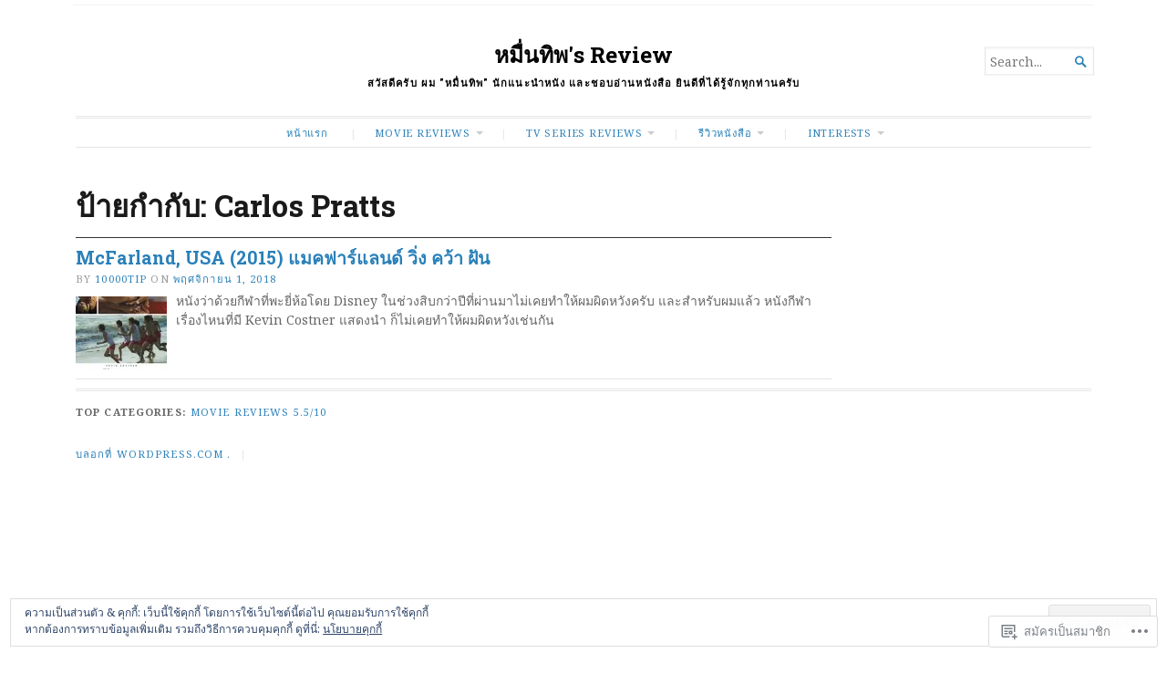

--- FILE ---
content_type: text/html; charset=UTF-8
request_url: https://10000tip.com/tag/carlos-pratts/
body_size: 23077
content:
<!DOCTYPE html>
<html lang="th">
<head>
	<meta charset="UTF-8" />
	<meta http-equiv="Content-Type" content="text/html; charset=UTF-8" />
	<meta name="viewport" content="width=device-width, initial-scale=1.0">

	<link rel="profile" href="https://gmpg.org/xfn/11" />
	<link rel="pingback" href="https://10000tip.com/xmlrpc.php" />

	<!--[if lt IE 9]>
	<script src="https://s0.wp.com/wp-content/themes/premium/broadsheet/js/html5.js?m=1393348654i" type="text/javascript"></script>
	<![endif]-->

	<title>Carlos Pratts &#8211; หมื่นทิพ&#039;s Review</title>
<script type="text/javascript">
  WebFontConfig = {"google":{"families":["Roboto+Slab:b:latin,latin-ext"]},"api_url":"https:\/\/fonts-api.wp.com\/css"};
  (function() {
    var wf = document.createElement('script');
    wf.src = '/wp-content/plugins/custom-fonts/js/webfont.js';
    wf.type = 'text/javascript';
    wf.async = 'true';
    var s = document.getElementsByTagName('script')[0];
    s.parentNode.insertBefore(wf, s);
	})();
</script><style id="jetpack-custom-fonts-css">.wf-active h1, .wf-active h2, .wf-active h3, .wf-active h4, .wf-active h5, .wf-active h6{font-family:"Roboto Slab",serif;font-weight:700;font-style:normal}.wf-active h1{font-size:233.331%;font-style:normal;font-weight:700}.wf-active h2{font-size:140%;font-style:normal;font-weight:700}.wf-active h3{font-size:93.331%;font-style:normal;font-weight:700}.wf-active h4{font-size:81.669%;font-style:normal;font-weight:700}.wf-active h5{font-size:70%;font-style:normal;font-weight:700}.wf-active h6{font-size:70%;font-style:normal;font-weight:700}</style>
<meta name='robots' content='max-image-preview:large' />
<meta name="google-site-verification" content="RPSy_vunX52DlEPf5uJSLZDqwW3MYdDWodSH2bnlwwQ" />

<!-- Async WordPress.com Remote Login -->
<script id="wpcom_remote_login_js">
var wpcom_remote_login_extra_auth = '';
function wpcom_remote_login_remove_dom_node_id( element_id ) {
	var dom_node = document.getElementById( element_id );
	if ( dom_node ) { dom_node.parentNode.removeChild( dom_node ); }
}
function wpcom_remote_login_remove_dom_node_classes( class_name ) {
	var dom_nodes = document.querySelectorAll( '.' + class_name );
	for ( var i = 0; i < dom_nodes.length; i++ ) {
		dom_nodes[ i ].parentNode.removeChild( dom_nodes[ i ] );
	}
}
function wpcom_remote_login_final_cleanup() {
	wpcom_remote_login_remove_dom_node_classes( "wpcom_remote_login_msg" );
	wpcom_remote_login_remove_dom_node_id( "wpcom_remote_login_key" );
	wpcom_remote_login_remove_dom_node_id( "wpcom_remote_login_validate" );
	wpcom_remote_login_remove_dom_node_id( "wpcom_remote_login_js" );
	wpcom_remote_login_remove_dom_node_id( "wpcom_request_access_iframe" );
	wpcom_remote_login_remove_dom_node_id( "wpcom_request_access_styles" );
}

// Watch for messages back from the remote login
window.addEventListener( "message", function( e ) {
	if ( e.origin === "https://r-login.wordpress.com" ) {
		var data = {};
		try {
			data = JSON.parse( e.data );
		} catch( e ) {
			wpcom_remote_login_final_cleanup();
			return;
		}

		if ( data.msg === 'LOGIN' ) {
			// Clean up the login check iframe
			wpcom_remote_login_remove_dom_node_id( "wpcom_remote_login_key" );

			var id_regex = new RegExp( /^[0-9]+$/ );
			var token_regex = new RegExp( /^.*|.*|.*$/ );
			if (
				token_regex.test( data.token )
				&& id_regex.test( data.wpcomid )
			) {
				// We have everything we need to ask for a login
				var script = document.createElement( "script" );
				script.setAttribute( "id", "wpcom_remote_login_validate" );
				script.src = '/remote-login.php?wpcom_remote_login=validate'
					+ '&wpcomid=' + data.wpcomid
					+ '&token=' + encodeURIComponent( data.token )
					+ '&host=' + window.location.protocol
					+ '//' + window.location.hostname
					+ '&postid=16771'
					+ '&is_singular=';
				document.body.appendChild( script );
			}

			return;
		}

		// Safari ITP, not logged in, so redirect
		if ( data.msg === 'LOGIN-REDIRECT' ) {
			window.location = 'https://wordpress.com/log-in?redirect_to=' + window.location.href;
			return;
		}

		// Safari ITP, storage access failed, remove the request
		if ( data.msg === 'LOGIN-REMOVE' ) {
			var css_zap = 'html { -webkit-transition: margin-top 1s; transition: margin-top 1s; } /* 9001 */ html { margin-top: 0 !important; } * html body { margin-top: 0 !important; } @media screen and ( max-width: 782px ) { html { margin-top: 0 !important; } * html body { margin-top: 0 !important; } }';
			var style_zap = document.createElement( 'style' );
			style_zap.type = 'text/css';
			style_zap.appendChild( document.createTextNode( css_zap ) );
			document.body.appendChild( style_zap );

			var e = document.getElementById( 'wpcom_request_access_iframe' );
			e.parentNode.removeChild( e );

			document.cookie = 'wordpress_com_login_access=denied; path=/; max-age=31536000';

			return;
		}

		// Safari ITP
		if ( data.msg === 'REQUEST_ACCESS' ) {
			console.log( 'request access: safari' );

			// Check ITP iframe enable/disable knob
			if ( wpcom_remote_login_extra_auth !== 'safari_itp_iframe' ) {
				return;
			}

			// If we are in a "private window" there is no ITP.
			var private_window = false;
			try {
				var opendb = window.openDatabase( null, null, null, null );
			} catch( e ) {
				private_window = true;
			}

			if ( private_window ) {
				console.log( 'private window' );
				return;
			}

			var iframe = document.createElement( 'iframe' );
			iframe.id = 'wpcom_request_access_iframe';
			iframe.setAttribute( 'scrolling', 'no' );
			iframe.setAttribute( 'sandbox', 'allow-storage-access-by-user-activation allow-scripts allow-same-origin allow-top-navigation-by-user-activation' );
			iframe.src = 'https://r-login.wordpress.com/remote-login.php?wpcom_remote_login=request_access&origin=' + encodeURIComponent( data.origin ) + '&wpcomid=' + encodeURIComponent( data.wpcomid );

			var css = 'html { -webkit-transition: margin-top 1s; transition: margin-top 1s; } /* 9001 */ html { margin-top: 46px !important; } * html body { margin-top: 46px !important; } @media screen and ( max-width: 660px ) { html { margin-top: 71px !important; } * html body { margin-top: 71px !important; } #wpcom_request_access_iframe { display: block; height: 71px !important; } } #wpcom_request_access_iframe { border: 0px; height: 46px; position: fixed; top: 0; left: 0; width: 100%; min-width: 100%; z-index: 99999; background: #23282d; } ';

			var style = document.createElement( 'style' );
			style.type = 'text/css';
			style.id = 'wpcom_request_access_styles';
			style.appendChild( document.createTextNode( css ) );
			document.body.appendChild( style );

			document.body.appendChild( iframe );
		}

		if ( data.msg === 'DONE' ) {
			wpcom_remote_login_final_cleanup();
		}
	}
}, false );

// Inject the remote login iframe after the page has had a chance to load
// more critical resources
window.addEventListener( "DOMContentLoaded", function( e ) {
	var iframe = document.createElement( "iframe" );
	iframe.style.display = "none";
	iframe.setAttribute( "scrolling", "no" );
	iframe.setAttribute( "id", "wpcom_remote_login_key" );
	iframe.src = "https://r-login.wordpress.com/remote-login.php"
		+ "?wpcom_remote_login=key"
		+ "&origin=aHR0cHM6Ly8xMDAwMHRpcC5jb20%3D"
		+ "&wpcomid=82256320"
		+ "&time=" + Math.floor( Date.now() / 1000 );
	document.body.appendChild( iframe );
}, false );
</script>
<link rel='dns-prefetch' href='//s0.wp.com' />
<link rel='dns-prefetch' href='//fonts-api.wp.com' />
<link rel='dns-prefetch' href='//af.pubmine.com' />
<link rel="alternate" type="application/rss+xml" title="หมื่นทิพ&#039;s Review &raquo; ฟีด" href="https://10000tip.com/feed/" />
<link rel="alternate" type="application/rss+xml" title="หมื่นทิพ&#039;s Review &raquo; ฟีดความเห็น" href="https://10000tip.com/comments/feed/" />
<link rel="alternate" type="application/rss+xml" title="หมื่นทิพ&#039;s Review &raquo; Carlos Pratts ฟีดป้ายกำกับ" href="https://10000tip.com/tag/carlos-pratts/feed/" />
	<script type="text/javascript">
		/* <![CDATA[ */
		function addLoadEvent(func) {
			var oldonload = window.onload;
			if (typeof window.onload != 'function') {
				window.onload = func;
			} else {
				window.onload = function () {
					oldonload();
					func();
				}
			}
		}
		/* ]]> */
	</script>
	<link crossorigin='anonymous' rel='stylesheet' id='all-css-0-1' href='/wp-content/mu-plugins/widgets/eu-cookie-law/templates/style.css?m=1642463000i&cssminify=yes' type='text/css' media='all' />
<style id='wp-emoji-styles-inline-css'>

	img.wp-smiley, img.emoji {
		display: inline !important;
		border: none !important;
		box-shadow: none !important;
		height: 1em !important;
		width: 1em !important;
		margin: 0 0.07em !important;
		vertical-align: -0.1em !important;
		background: none !important;
		padding: 0 !important;
	}
/*# sourceURL=wp-emoji-styles-inline-css */
</style>
<link crossorigin='anonymous' rel='stylesheet' id='all-css-2-1' href='/wp-content/plugins/gutenberg-core/v22.2.0/build/styles/block-library/style.css?m=1764855221i&cssminify=yes' type='text/css' media='all' />
<style id='wp-block-library-inline-css'>
.has-text-align-justify {
	text-align:justify;
}
.has-text-align-justify{text-align:justify;}

/*# sourceURL=wp-block-library-inline-css */
</style><style id='global-styles-inline-css'>
:root{--wp--preset--aspect-ratio--square: 1;--wp--preset--aspect-ratio--4-3: 4/3;--wp--preset--aspect-ratio--3-4: 3/4;--wp--preset--aspect-ratio--3-2: 3/2;--wp--preset--aspect-ratio--2-3: 2/3;--wp--preset--aspect-ratio--16-9: 16/9;--wp--preset--aspect-ratio--9-16: 9/16;--wp--preset--color--black: #000000;--wp--preset--color--cyan-bluish-gray: #abb8c3;--wp--preset--color--white: #ffffff;--wp--preset--color--pale-pink: #f78da7;--wp--preset--color--vivid-red: #cf2e2e;--wp--preset--color--luminous-vivid-orange: #ff6900;--wp--preset--color--luminous-vivid-amber: #fcb900;--wp--preset--color--light-green-cyan: #7bdcb5;--wp--preset--color--vivid-green-cyan: #00d084;--wp--preset--color--pale-cyan-blue: #8ed1fc;--wp--preset--color--vivid-cyan-blue: #0693e3;--wp--preset--color--vivid-purple: #9b51e0;--wp--preset--gradient--vivid-cyan-blue-to-vivid-purple: linear-gradient(135deg,rgb(6,147,227) 0%,rgb(155,81,224) 100%);--wp--preset--gradient--light-green-cyan-to-vivid-green-cyan: linear-gradient(135deg,rgb(122,220,180) 0%,rgb(0,208,130) 100%);--wp--preset--gradient--luminous-vivid-amber-to-luminous-vivid-orange: linear-gradient(135deg,rgb(252,185,0) 0%,rgb(255,105,0) 100%);--wp--preset--gradient--luminous-vivid-orange-to-vivid-red: linear-gradient(135deg,rgb(255,105,0) 0%,rgb(207,46,46) 100%);--wp--preset--gradient--very-light-gray-to-cyan-bluish-gray: linear-gradient(135deg,rgb(238,238,238) 0%,rgb(169,184,195) 100%);--wp--preset--gradient--cool-to-warm-spectrum: linear-gradient(135deg,rgb(74,234,220) 0%,rgb(151,120,209) 20%,rgb(207,42,186) 40%,rgb(238,44,130) 60%,rgb(251,105,98) 80%,rgb(254,248,76) 100%);--wp--preset--gradient--blush-light-purple: linear-gradient(135deg,rgb(255,206,236) 0%,rgb(152,150,240) 100%);--wp--preset--gradient--blush-bordeaux: linear-gradient(135deg,rgb(254,205,165) 0%,rgb(254,45,45) 50%,rgb(107,0,62) 100%);--wp--preset--gradient--luminous-dusk: linear-gradient(135deg,rgb(255,203,112) 0%,rgb(199,81,192) 50%,rgb(65,88,208) 100%);--wp--preset--gradient--pale-ocean: linear-gradient(135deg,rgb(255,245,203) 0%,rgb(182,227,212) 50%,rgb(51,167,181) 100%);--wp--preset--gradient--electric-grass: linear-gradient(135deg,rgb(202,248,128) 0%,rgb(113,206,126) 100%);--wp--preset--gradient--midnight: linear-gradient(135deg,rgb(2,3,129) 0%,rgb(40,116,252) 100%);--wp--preset--font-size--small: 12.25px;--wp--preset--font-size--medium: 16.33px;--wp--preset--font-size--large: 24.5px;--wp--preset--font-size--x-large: 42px;--wp--preset--font-size--normal: 14.29px;--wp--preset--font-size--huge: 32.66px;--wp--preset--font-family--albert-sans: 'Albert Sans', sans-serif;--wp--preset--font-family--alegreya: Alegreya, serif;--wp--preset--font-family--arvo: Arvo, serif;--wp--preset--font-family--bodoni-moda: 'Bodoni Moda', serif;--wp--preset--font-family--bricolage-grotesque: 'Bricolage Grotesque', sans-serif;--wp--preset--font-family--cabin: Cabin, sans-serif;--wp--preset--font-family--chivo: Chivo, sans-serif;--wp--preset--font-family--commissioner: Commissioner, sans-serif;--wp--preset--font-family--cormorant: Cormorant, serif;--wp--preset--font-family--courier-prime: 'Courier Prime', monospace;--wp--preset--font-family--crimson-pro: 'Crimson Pro', serif;--wp--preset--font-family--dm-mono: 'DM Mono', monospace;--wp--preset--font-family--dm-sans: 'DM Sans', sans-serif;--wp--preset--font-family--dm-serif-display: 'DM Serif Display', serif;--wp--preset--font-family--domine: Domine, serif;--wp--preset--font-family--eb-garamond: 'EB Garamond', serif;--wp--preset--font-family--epilogue: Epilogue, sans-serif;--wp--preset--font-family--fahkwang: Fahkwang, sans-serif;--wp--preset--font-family--figtree: Figtree, sans-serif;--wp--preset--font-family--fira-sans: 'Fira Sans', sans-serif;--wp--preset--font-family--fjalla-one: 'Fjalla One', sans-serif;--wp--preset--font-family--fraunces: Fraunces, serif;--wp--preset--font-family--gabarito: Gabarito, system-ui;--wp--preset--font-family--ibm-plex-mono: 'IBM Plex Mono', monospace;--wp--preset--font-family--ibm-plex-sans: 'IBM Plex Sans', sans-serif;--wp--preset--font-family--ibarra-real-nova: 'Ibarra Real Nova', serif;--wp--preset--font-family--instrument-serif: 'Instrument Serif', serif;--wp--preset--font-family--inter: Inter, sans-serif;--wp--preset--font-family--josefin-sans: 'Josefin Sans', sans-serif;--wp--preset--font-family--jost: Jost, sans-serif;--wp--preset--font-family--libre-baskerville: 'Libre Baskerville', serif;--wp--preset--font-family--libre-franklin: 'Libre Franklin', sans-serif;--wp--preset--font-family--literata: Literata, serif;--wp--preset--font-family--lora: Lora, serif;--wp--preset--font-family--merriweather: Merriweather, serif;--wp--preset--font-family--montserrat: Montserrat, sans-serif;--wp--preset--font-family--newsreader: Newsreader, serif;--wp--preset--font-family--noto-sans-mono: 'Noto Sans Mono', sans-serif;--wp--preset--font-family--nunito: Nunito, sans-serif;--wp--preset--font-family--open-sans: 'Open Sans', sans-serif;--wp--preset--font-family--overpass: Overpass, sans-serif;--wp--preset--font-family--pt-serif: 'PT Serif', serif;--wp--preset--font-family--petrona: Petrona, serif;--wp--preset--font-family--piazzolla: Piazzolla, serif;--wp--preset--font-family--playfair-display: 'Playfair Display', serif;--wp--preset--font-family--plus-jakarta-sans: 'Plus Jakarta Sans', sans-serif;--wp--preset--font-family--poppins: Poppins, sans-serif;--wp--preset--font-family--raleway: Raleway, sans-serif;--wp--preset--font-family--roboto: Roboto, sans-serif;--wp--preset--font-family--roboto-slab: 'Roboto Slab', serif;--wp--preset--font-family--rubik: Rubik, sans-serif;--wp--preset--font-family--rufina: Rufina, serif;--wp--preset--font-family--sora: Sora, sans-serif;--wp--preset--font-family--source-sans-3: 'Source Sans 3', sans-serif;--wp--preset--font-family--source-serif-4: 'Source Serif 4', serif;--wp--preset--font-family--space-mono: 'Space Mono', monospace;--wp--preset--font-family--syne: Syne, sans-serif;--wp--preset--font-family--texturina: Texturina, serif;--wp--preset--font-family--urbanist: Urbanist, sans-serif;--wp--preset--font-family--work-sans: 'Work Sans', sans-serif;--wp--preset--spacing--20: 0.44rem;--wp--preset--spacing--30: 0.67rem;--wp--preset--spacing--40: 1rem;--wp--preset--spacing--50: 1.5rem;--wp--preset--spacing--60: 2.25rem;--wp--preset--spacing--70: 3.38rem;--wp--preset--spacing--80: 5.06rem;--wp--preset--shadow--natural: 6px 6px 9px rgba(0, 0, 0, 0.2);--wp--preset--shadow--deep: 12px 12px 50px rgba(0, 0, 0, 0.4);--wp--preset--shadow--sharp: 6px 6px 0px rgba(0, 0, 0, 0.2);--wp--preset--shadow--outlined: 6px 6px 0px -3px rgb(255, 255, 255), 6px 6px rgb(0, 0, 0);--wp--preset--shadow--crisp: 6px 6px 0px rgb(0, 0, 0);}:where(.is-layout-flex){gap: 0.5em;}:where(.is-layout-grid){gap: 0.5em;}body .is-layout-flex{display: flex;}.is-layout-flex{flex-wrap: wrap;align-items: center;}.is-layout-flex > :is(*, div){margin: 0;}body .is-layout-grid{display: grid;}.is-layout-grid > :is(*, div){margin: 0;}:where(.wp-block-columns.is-layout-flex){gap: 2em;}:where(.wp-block-columns.is-layout-grid){gap: 2em;}:where(.wp-block-post-template.is-layout-flex){gap: 1.25em;}:where(.wp-block-post-template.is-layout-grid){gap: 1.25em;}.has-black-color{color: var(--wp--preset--color--black) !important;}.has-cyan-bluish-gray-color{color: var(--wp--preset--color--cyan-bluish-gray) !important;}.has-white-color{color: var(--wp--preset--color--white) !important;}.has-pale-pink-color{color: var(--wp--preset--color--pale-pink) !important;}.has-vivid-red-color{color: var(--wp--preset--color--vivid-red) !important;}.has-luminous-vivid-orange-color{color: var(--wp--preset--color--luminous-vivid-orange) !important;}.has-luminous-vivid-amber-color{color: var(--wp--preset--color--luminous-vivid-amber) !important;}.has-light-green-cyan-color{color: var(--wp--preset--color--light-green-cyan) !important;}.has-vivid-green-cyan-color{color: var(--wp--preset--color--vivid-green-cyan) !important;}.has-pale-cyan-blue-color{color: var(--wp--preset--color--pale-cyan-blue) !important;}.has-vivid-cyan-blue-color{color: var(--wp--preset--color--vivid-cyan-blue) !important;}.has-vivid-purple-color{color: var(--wp--preset--color--vivid-purple) !important;}.has-black-background-color{background-color: var(--wp--preset--color--black) !important;}.has-cyan-bluish-gray-background-color{background-color: var(--wp--preset--color--cyan-bluish-gray) !important;}.has-white-background-color{background-color: var(--wp--preset--color--white) !important;}.has-pale-pink-background-color{background-color: var(--wp--preset--color--pale-pink) !important;}.has-vivid-red-background-color{background-color: var(--wp--preset--color--vivid-red) !important;}.has-luminous-vivid-orange-background-color{background-color: var(--wp--preset--color--luminous-vivid-orange) !important;}.has-luminous-vivid-amber-background-color{background-color: var(--wp--preset--color--luminous-vivid-amber) !important;}.has-light-green-cyan-background-color{background-color: var(--wp--preset--color--light-green-cyan) !important;}.has-vivid-green-cyan-background-color{background-color: var(--wp--preset--color--vivid-green-cyan) !important;}.has-pale-cyan-blue-background-color{background-color: var(--wp--preset--color--pale-cyan-blue) !important;}.has-vivid-cyan-blue-background-color{background-color: var(--wp--preset--color--vivid-cyan-blue) !important;}.has-vivid-purple-background-color{background-color: var(--wp--preset--color--vivid-purple) !important;}.has-black-border-color{border-color: var(--wp--preset--color--black) !important;}.has-cyan-bluish-gray-border-color{border-color: var(--wp--preset--color--cyan-bluish-gray) !important;}.has-white-border-color{border-color: var(--wp--preset--color--white) !important;}.has-pale-pink-border-color{border-color: var(--wp--preset--color--pale-pink) !important;}.has-vivid-red-border-color{border-color: var(--wp--preset--color--vivid-red) !important;}.has-luminous-vivid-orange-border-color{border-color: var(--wp--preset--color--luminous-vivid-orange) !important;}.has-luminous-vivid-amber-border-color{border-color: var(--wp--preset--color--luminous-vivid-amber) !important;}.has-light-green-cyan-border-color{border-color: var(--wp--preset--color--light-green-cyan) !important;}.has-vivid-green-cyan-border-color{border-color: var(--wp--preset--color--vivid-green-cyan) !important;}.has-pale-cyan-blue-border-color{border-color: var(--wp--preset--color--pale-cyan-blue) !important;}.has-vivid-cyan-blue-border-color{border-color: var(--wp--preset--color--vivid-cyan-blue) !important;}.has-vivid-purple-border-color{border-color: var(--wp--preset--color--vivid-purple) !important;}.has-vivid-cyan-blue-to-vivid-purple-gradient-background{background: var(--wp--preset--gradient--vivid-cyan-blue-to-vivid-purple) !important;}.has-light-green-cyan-to-vivid-green-cyan-gradient-background{background: var(--wp--preset--gradient--light-green-cyan-to-vivid-green-cyan) !important;}.has-luminous-vivid-amber-to-luminous-vivid-orange-gradient-background{background: var(--wp--preset--gradient--luminous-vivid-amber-to-luminous-vivid-orange) !important;}.has-luminous-vivid-orange-to-vivid-red-gradient-background{background: var(--wp--preset--gradient--luminous-vivid-orange-to-vivid-red) !important;}.has-very-light-gray-to-cyan-bluish-gray-gradient-background{background: var(--wp--preset--gradient--very-light-gray-to-cyan-bluish-gray) !important;}.has-cool-to-warm-spectrum-gradient-background{background: var(--wp--preset--gradient--cool-to-warm-spectrum) !important;}.has-blush-light-purple-gradient-background{background: var(--wp--preset--gradient--blush-light-purple) !important;}.has-blush-bordeaux-gradient-background{background: var(--wp--preset--gradient--blush-bordeaux) !important;}.has-luminous-dusk-gradient-background{background: var(--wp--preset--gradient--luminous-dusk) !important;}.has-pale-ocean-gradient-background{background: var(--wp--preset--gradient--pale-ocean) !important;}.has-electric-grass-gradient-background{background: var(--wp--preset--gradient--electric-grass) !important;}.has-midnight-gradient-background{background: var(--wp--preset--gradient--midnight) !important;}.has-small-font-size{font-size: var(--wp--preset--font-size--small) !important;}.has-medium-font-size{font-size: var(--wp--preset--font-size--medium) !important;}.has-large-font-size{font-size: var(--wp--preset--font-size--large) !important;}.has-x-large-font-size{font-size: var(--wp--preset--font-size--x-large) !important;}.has-albert-sans-font-family{font-family: var(--wp--preset--font-family--albert-sans) !important;}.has-alegreya-font-family{font-family: var(--wp--preset--font-family--alegreya) !important;}.has-arvo-font-family{font-family: var(--wp--preset--font-family--arvo) !important;}.has-bodoni-moda-font-family{font-family: var(--wp--preset--font-family--bodoni-moda) !important;}.has-bricolage-grotesque-font-family{font-family: var(--wp--preset--font-family--bricolage-grotesque) !important;}.has-cabin-font-family{font-family: var(--wp--preset--font-family--cabin) !important;}.has-chivo-font-family{font-family: var(--wp--preset--font-family--chivo) !important;}.has-commissioner-font-family{font-family: var(--wp--preset--font-family--commissioner) !important;}.has-cormorant-font-family{font-family: var(--wp--preset--font-family--cormorant) !important;}.has-courier-prime-font-family{font-family: var(--wp--preset--font-family--courier-prime) !important;}.has-crimson-pro-font-family{font-family: var(--wp--preset--font-family--crimson-pro) !important;}.has-dm-mono-font-family{font-family: var(--wp--preset--font-family--dm-mono) !important;}.has-dm-sans-font-family{font-family: var(--wp--preset--font-family--dm-sans) !important;}.has-dm-serif-display-font-family{font-family: var(--wp--preset--font-family--dm-serif-display) !important;}.has-domine-font-family{font-family: var(--wp--preset--font-family--domine) !important;}.has-eb-garamond-font-family{font-family: var(--wp--preset--font-family--eb-garamond) !important;}.has-epilogue-font-family{font-family: var(--wp--preset--font-family--epilogue) !important;}.has-fahkwang-font-family{font-family: var(--wp--preset--font-family--fahkwang) !important;}.has-figtree-font-family{font-family: var(--wp--preset--font-family--figtree) !important;}.has-fira-sans-font-family{font-family: var(--wp--preset--font-family--fira-sans) !important;}.has-fjalla-one-font-family{font-family: var(--wp--preset--font-family--fjalla-one) !important;}.has-fraunces-font-family{font-family: var(--wp--preset--font-family--fraunces) !important;}.has-gabarito-font-family{font-family: var(--wp--preset--font-family--gabarito) !important;}.has-ibm-plex-mono-font-family{font-family: var(--wp--preset--font-family--ibm-plex-mono) !important;}.has-ibm-plex-sans-font-family{font-family: var(--wp--preset--font-family--ibm-plex-sans) !important;}.has-ibarra-real-nova-font-family{font-family: var(--wp--preset--font-family--ibarra-real-nova) !important;}.has-instrument-serif-font-family{font-family: var(--wp--preset--font-family--instrument-serif) !important;}.has-inter-font-family{font-family: var(--wp--preset--font-family--inter) !important;}.has-josefin-sans-font-family{font-family: var(--wp--preset--font-family--josefin-sans) !important;}.has-jost-font-family{font-family: var(--wp--preset--font-family--jost) !important;}.has-libre-baskerville-font-family{font-family: var(--wp--preset--font-family--libre-baskerville) !important;}.has-libre-franklin-font-family{font-family: var(--wp--preset--font-family--libre-franklin) !important;}.has-literata-font-family{font-family: var(--wp--preset--font-family--literata) !important;}.has-lora-font-family{font-family: var(--wp--preset--font-family--lora) !important;}.has-merriweather-font-family{font-family: var(--wp--preset--font-family--merriweather) !important;}.has-montserrat-font-family{font-family: var(--wp--preset--font-family--montserrat) !important;}.has-newsreader-font-family{font-family: var(--wp--preset--font-family--newsreader) !important;}.has-noto-sans-mono-font-family{font-family: var(--wp--preset--font-family--noto-sans-mono) !important;}.has-nunito-font-family{font-family: var(--wp--preset--font-family--nunito) !important;}.has-open-sans-font-family{font-family: var(--wp--preset--font-family--open-sans) !important;}.has-overpass-font-family{font-family: var(--wp--preset--font-family--overpass) !important;}.has-pt-serif-font-family{font-family: var(--wp--preset--font-family--pt-serif) !important;}.has-petrona-font-family{font-family: var(--wp--preset--font-family--petrona) !important;}.has-piazzolla-font-family{font-family: var(--wp--preset--font-family--piazzolla) !important;}.has-playfair-display-font-family{font-family: var(--wp--preset--font-family--playfair-display) !important;}.has-plus-jakarta-sans-font-family{font-family: var(--wp--preset--font-family--plus-jakarta-sans) !important;}.has-poppins-font-family{font-family: var(--wp--preset--font-family--poppins) !important;}.has-raleway-font-family{font-family: var(--wp--preset--font-family--raleway) !important;}.has-roboto-font-family{font-family: var(--wp--preset--font-family--roboto) !important;}.has-roboto-slab-font-family{font-family: var(--wp--preset--font-family--roboto-slab) !important;}.has-rubik-font-family{font-family: var(--wp--preset--font-family--rubik) !important;}.has-rufina-font-family{font-family: var(--wp--preset--font-family--rufina) !important;}.has-sora-font-family{font-family: var(--wp--preset--font-family--sora) !important;}.has-source-sans-3-font-family{font-family: var(--wp--preset--font-family--source-sans-3) !important;}.has-source-serif-4-font-family{font-family: var(--wp--preset--font-family--source-serif-4) !important;}.has-space-mono-font-family{font-family: var(--wp--preset--font-family--space-mono) !important;}.has-syne-font-family{font-family: var(--wp--preset--font-family--syne) !important;}.has-texturina-font-family{font-family: var(--wp--preset--font-family--texturina) !important;}.has-urbanist-font-family{font-family: var(--wp--preset--font-family--urbanist) !important;}.has-work-sans-font-family{font-family: var(--wp--preset--font-family--work-sans) !important;}
/*# sourceURL=global-styles-inline-css */
</style>

<style id='classic-theme-styles-inline-css'>
/*! This file is auto-generated */
.wp-block-button__link{color:#fff;background-color:#32373c;border-radius:9999px;box-shadow:none;text-decoration:none;padding:calc(.667em + 2px) calc(1.333em + 2px);font-size:1.125em}.wp-block-file__button{background:#32373c;color:#fff;text-decoration:none}
/*# sourceURL=/wp-includes/css/classic-themes.min.css */
</style>
<link crossorigin='anonymous' rel='stylesheet' id='all-css-4-1' href='/_static/??-eJyVjlsKwjAQRTfkZGhtfXyIS5EmHTQ1LzJTxd2bqqigCP5lwr3nHjwnMDEIBcHkxr0NjCZqF82RsVbVSlXA1idHkOmkGuwtyzMBLBdHyjDP8A0kB/LEmDJ5O3rUOXY9H4gEb/mywIzUW4kZ7qAPhB/hpZOp/PvUyZTwpdiRKwtBftXOqXRA62LBDA8XuKv9a/xrZyBJnTk+buQx4M4Gg3sKlG0p8PfnxNz6TbVs5/VyvWja4QoeWZRB&cssminify=yes' type='text/css' media='all' />
<link rel='stylesheet' id='broadsheet-style-neuton-css' href='https://fonts-api.wp.com/css?family=Noto+Serif%3A400%2C400i%2C700%2C700i&#038;subset=latin%2Clatin-ext&#038;display=swap&#038;ver=1.0' media='all' />
<style id='jetpack_facebook_likebox-inline-css'>
.widget_facebook_likebox {
	overflow: hidden;
}

/*# sourceURL=/wp-content/mu-plugins/jetpack-plugin/sun/modules/widgets/facebook-likebox/style.css */
</style>
<link crossorigin='anonymous' rel='stylesheet' id='all-css-8-1' href='/_static/??-eJzTLy/QTc7PK0nNK9HPLdUtyClNz8wr1i9KTcrJTwcy0/WTi5G5ekCujj52Temp+bo5+cmJJZn5eSgc3bScxMwikFb7XFtDE1NLExMLc0OTLACohS2q&cssminify=yes' type='text/css' media='all' />
<style id='jetpack-global-styles-frontend-style-inline-css'>
:root { --font-headings: unset; --font-base: unset; --font-headings-default: -apple-system,BlinkMacSystemFont,"Segoe UI",Roboto,Oxygen-Sans,Ubuntu,Cantarell,"Helvetica Neue",sans-serif; --font-base-default: -apple-system,BlinkMacSystemFont,"Segoe UI",Roboto,Oxygen-Sans,Ubuntu,Cantarell,"Helvetica Neue",sans-serif;}
/*# sourceURL=jetpack-global-styles-frontend-style-inline-css */
</style>
<link crossorigin='anonymous' rel='stylesheet' id='all-css-10-1' href='/wp-content/themes/h4/global.css?m=1420737423i&cssminify=yes' type='text/css' media='all' />
<script type="text/javascript" id="broadsheet-script-main-js-extra">
/* <![CDATA[ */
var js_i18n = {"next":"next","prev":"previous","menu":"\u0e40\u0e21\u0e19\u0e39"};
//# sourceURL=broadsheet-script-main-js-extra
/* ]]> */
</script>
<script type="text/javascript" id="wpcom-actionbar-placeholder-js-extra">
/* <![CDATA[ */
var actionbardata = {"siteID":"82256320","postID":"0","siteURL":"https://10000tip.com","xhrURL":"https://10000tip.com/wp-admin/admin-ajax.php","nonce":"2a7f83fc7a","isLoggedIn":"","statusMessage":"","subsEmailDefault":"instantly","proxyScriptUrl":"https://s0.wp.com/wp-content/js/wpcom-proxy-request.js?m=1513050504i&amp;ver=20211021","i18n":{"followedText":"\u0e40\u0e23\u0e37\u0e48\u0e2d\u0e07\u0e43\u0e2b\u0e21\u0e48\u0e08\u0e32\u0e01\u0e40\u0e27\u0e47\u0e1a\u0e19\u0e35\u0e49\u0e08\u0e30\u0e1b\u0e23\u0e32\u0e01\u0e0f\u0e43\u0e19 \u003Ca href=\"https://wordpress.com/reader\"\u003E\u0e01\u0e32\u0e23\u0e2d\u0e48\u0e32\u0e19\u003C/a\u003E \u0e02\u0e2d\u0e07\u0e04\u0e38\u0e13\u0e15\u0e2d\u0e19\u0e19\u0e35\u0e49","foldBar":"\u0e22\u0e38\u0e1a\u0e41\u0e16\u0e1a\u0e19\u0e35\u0e49","unfoldBar":"\u0e02\u0e22\u0e32\u0e22\u0e41\u0e16\u0e1a\u0e19\u0e35\u0e49","shortLinkCopied":"\u0e25\u0e34\u0e07\u0e01\u0e4c\u0e2a\u0e31\u0e49\u0e19\u0e16\u0e39\u0e01\u0e04\u0e31\u0e14\u0e25\u0e2d\u0e01\u0e44\u0e1b\u0e22\u0e31\u0e07\u0e04\u0e25\u0e34\u0e1b\u0e1a\u0e2d\u0e23\u0e4c\u0e14\u0e41\u0e25\u0e49\u0e27."}};
//# sourceURL=wpcom-actionbar-placeholder-js-extra
/* ]]> */
</script>
<script type="text/javascript" id="jetpack-mu-wpcom-settings-js-before">
/* <![CDATA[ */
var JETPACK_MU_WPCOM_SETTINGS = {"assetsUrl":"https://s0.wp.com/wp-content/mu-plugins/jetpack-mu-wpcom-plugin/sun/jetpack_vendor/automattic/jetpack-mu-wpcom/src/build/"};
//# sourceURL=jetpack-mu-wpcom-settings-js-before
/* ]]> */
</script>
<script crossorigin='anonymous' type='text/javascript'  src='/_static/??-eJyVjssOwiAQRX9ISq3xtTB+C4UJhTCAM2Dt39v6SExcGFd3cc/NuXLMQqdYIBbpWVIoIlO6TY3nlZw7F3WoBngp/aUCTa9o0MWfkEBnSRX4hN+2MgDOk0yArqLsKSnDA8DjBwdngP6aoPp29CFZkUO1LrIcE5mZFzoo5udZjVleuyVETFFYkxfnGU/rfdduN+3ucPR3Jt9rSA=='></script>
<script type="text/javascript" id="rlt-proxy-js-after">
/* <![CDATA[ */
	rltInitialize( {"token":null,"iframeOrigins":["https:\/\/widgets.wp.com"]} );
//# sourceURL=rlt-proxy-js-after
/* ]]> */
</script>
<link rel="EditURI" type="application/rsd+xml" title="RSD" href="https://10000tip.wordpress.com/xmlrpc.php?rsd" />
<meta name="generator" content="WordPress.com" />

<!-- Jetpack Open Graph Tags -->
<meta property="og:type" content="website" />
<meta property="og:title" content="Carlos Pratts &#8211; หมื่นทิพ&#039;s Review" />
<meta property="og:url" content="https://10000tip.com/tag/carlos-pratts/" />
<meta property="og:site_name" content="หมื่นทิพ&#039;s Review" />
<meta property="og:image" content="https://10000tip.com/wp-content/uploads/2018/08/14915641_1400784669952330_5536448579579042280_n.jpg?w=200" />
<meta property="og:image:width" content="200" />
<meta property="og:image:height" content="200" />
<meta property="og:image:alt" content="" />
<meta property="og:locale" content="th_TH" />

<!-- End Jetpack Open Graph Tags -->
<link rel='openid.server' href='https://10000tip.com/?openidserver=1' />
<link rel='openid.delegate' href='https://10000tip.com/' />
<link rel="search" type="application/opensearchdescription+xml" href="https://10000tip.com/osd.xml" title="หมื่นทิพ&#039;s Review" />
<link rel="search" type="application/opensearchdescription+xml" href="https://s1.wp.com/opensearch.xml" title="WordPress.com" />
		<style type="text/css">
			.recentcomments a {
				display: inline !important;
				padding: 0 !important;
				margin: 0 !important;
			}

			table.recentcommentsavatartop img.avatar, table.recentcommentsavatarend img.avatar {
				border: 0px;
				margin: 0;
			}

			table.recentcommentsavatartop a, table.recentcommentsavatarend a {
				border: 0px !important;
				background-color: transparent !important;
			}

			td.recentcommentsavatarend, td.recentcommentsavatartop {
				padding: 0px 0px 1px 0px;
				margin: 0px;
			}

			td.recentcommentstextend {
				border: none !important;
				padding: 0px 0px 2px 10px;
			}

			.rtl td.recentcommentstextend {
				padding: 0px 10px 2px 0px;
			}

			td.recentcommentstexttop {
				border: none;
				padding: 0px 0px 0px 10px;
			}

			.rtl td.recentcommentstexttop {
				padding: 0px 10px 0px 0px;
			}
		</style>
		<meta name="description" content="เรื่องเกี่ยวกับ Carlos Pratts ที่เขียนโดย 10000tip" />
<style>
	.masthead .branding h1.logo a,
	.masthead .branding h1.logo a:hover,
	.masthead .branding h2.description {
		color:#000;
	}
</style>
<script type="text/javascript">
/* <![CDATA[ */
var wa_client = {}; wa_client.cmd = []; wa_client.config = { 'blog_id': 82256320, 'blog_language': 'th', 'is_wordads': true, 'hosting_type': 1, 'afp_account_id': 'pub-6886624012924459', 'afp_host_id': 5038568878849053, 'theme': 'premium/broadsheet', '_': { 'title': 'โฆษณา', 'privacy_settings': 'ตั้งค่าความเป็นส่วนตัว' }, 'formats': [ 'belowpost', 'bottom_sticky', 'sidebar_sticky_right', 'sidebar', 'top', 'shortcode', 'gutenberg_rectangle', 'gutenberg_leaderboard', 'gutenberg_mobile_leaderboard', 'gutenberg_skyscraper' ] };
/* ]]> */
</script>
		<script type="text/javascript">

			window.doNotSellCallback = function() {

				var linkElements = [
					'a[href="https://wordpress.com/?ref=footer_blog"]',
					'a[href="https://wordpress.com/?ref=footer_website"]',
					'a[href="https://wordpress.com/?ref=vertical_footer"]',
					'a[href^="https://wordpress.com/?ref=footer_segment_"]',
				].join(',');

				var dnsLink = document.createElement( 'a' );
				dnsLink.href = 'https://wordpress.com/th/advertising-program-optout/';
				dnsLink.classList.add( 'do-not-sell-link' );
				dnsLink.rel = 'nofollow';
				dnsLink.style.marginLeft = '0.5em';
				dnsLink.textContent = 'ห้ามขายหรือแชร์ข้อมูลส่วนตัวของฉัน';

				var creditLinks = document.querySelectorAll( linkElements );

				if ( 0 === creditLinks.length ) {
					return false;
				}

				Array.prototype.forEach.call( creditLinks, function( el ) {
					el.insertAdjacentElement( 'afterend', dnsLink );
				});

				return true;
			};

		</script>
		<link rel="icon" href="https://10000tip.com/wp-content/uploads/2018/08/14915641_1400784669952330_5536448579579042280_n.jpg?w=32" sizes="32x32" />
<link rel="icon" href="https://10000tip.com/wp-content/uploads/2018/08/14915641_1400784669952330_5536448579579042280_n.jpg?w=192" sizes="192x192" />
<link rel="apple-touch-icon" href="https://10000tip.com/wp-content/uploads/2018/08/14915641_1400784669952330_5536448579579042280_n.jpg?w=180" />
<meta name="msapplication-TileImage" content="https://10000tip.com/wp-content/uploads/2018/08/14915641_1400784669952330_5536448579579042280_n.jpg?w=270" />
			<link rel="stylesheet" id="custom-css-css" type="text/css" href="https://s0.wp.com/?custom-css=1&#038;csblog=5z8CQ&#038;cscache=6&#038;csrev=34" />
			<script type="text/javascript">
	window.google_analytics_uacct = "UA-52447-2";
</script>

<script type="text/javascript">
	var _gaq = _gaq || [];
	_gaq.push(['_setAccount', 'UA-52447-2']);
	_gaq.push(['_gat._anonymizeIp']);
	_gaq.push(['_setDomainName', 'none']);
	_gaq.push(['_setAllowLinker', true]);
	_gaq.push(['_initData']);
	_gaq.push(['_trackPageview']);

	(function() {
		var ga = document.createElement('script'); ga.type = 'text/javascript'; ga.async = true;
		ga.src = ('https:' == document.location.protocol ? 'https://ssl' : 'http://www') + '.google-analytics.com/ga.js';
		(document.getElementsByTagName('head')[0] || document.getElementsByTagName('body')[0]).appendChild(ga);
	})();
</script>
</head>

<body class="archive tag tag-carlos-pratts tag-186567313 wp-embed-responsive wp-theme-premiumbroadsheet customizer-styles-applied themes-sidebar1-active themes-sidebar2-inactive themes-sidebar3-active themes-category-summaries-inactive themes-no-featured-posts themes-has-primary-content jetpack-reblog-enabled">

<div class="container hfeed">

	<header class="masthead" role="banner">

		
		<div class="branding">

<a href="https://10000tip.com/" class="site-logo-link" rel="home" itemprop="url"></a>
			<h1 class="logo">
				<a href="https://10000tip.com/" title="หน้าแรก">
					หมื่นทิพ&#039;s Review				</a>
			</h1>

			<h2 class="description">
				สวัสดีครับ ผม &quot;หมื่นทิพ&quot; นักแนะนำหนัง และชอบอ่านหนังสือ ยินดีที่ได้รู้จักทุกท่านครับ			</h2>


		</div>

		<form method="get" class="searchform" action="https://10000tip.com/" role="search">
	<label>
		<span class="screen-reader">Search for...</span>
		<input type="search" value="" name="s" class="searchfield text" placeholder="Search..." />
	</label>
	<button class="searchsubmit">&#62464;</button>
</form>

	</header>

	
	<nav class="menu-primary" role="navigation">
		<div class="menu">
			<h3 class="menu-toggle">เมนู</h3>
<div class="menu-secondary-container"><ul id="nav" class="menu-wrap clearfix"><li id="menu-item-142" class="menu-item menu-item-type-custom menu-item-object-custom menu-item-142"><a href="https://10000tip.wordpress.com/">หน้าแรก</a></li>
<li id="menu-item-43813" class="menu-item menu-item-type-taxonomy menu-item-object-category menu-item-has-children menu-item-43813"><a href="https://10000tip.com/category/movie-reviews/">Movie Reviews</a>
<ul class="sub-menu">
	<li id="menu-item-147" class="menu-item menu-item-type-taxonomy menu-item-object-category menu-item-147"><a href="https://10000tip.com/category/movie-reviews/action/">Action</a></li>
	<li id="menu-item-148" class="menu-item menu-item-type-taxonomy menu-item-object-category menu-item-148"><a href="https://10000tip.com/category/movie-reviews/adventure/">Adventure</a></li>
	<li id="menu-item-152" class="menu-item menu-item-type-taxonomy menu-item-object-category menu-item-152"><a href="https://10000tip.com/category/movie-reviews/animationcartoon/">Animation/Cartoon</a></li>
	<li id="menu-item-5918" class="menu-item menu-item-type-taxonomy menu-item-object-category menu-item-5918"><a href="https://10000tip.com/category/movie-reviews/biography/">Biography</a></li>
	<li id="menu-item-154" class="menu-item menu-item-type-taxonomy menu-item-object-category menu-item-154"><a href="https://10000tip.com/category/movie-reviews/comedy/">Comedy</a></li>
	<li id="menu-item-155" class="menu-item menu-item-type-taxonomy menu-item-object-category menu-item-155"><a href="https://10000tip.com/category/movie-reviews/crime/">Crime</a></li>
	<li id="menu-item-156" class="menu-item menu-item-type-taxonomy menu-item-object-category menu-item-156"><a href="https://10000tip.com/category/movie-reviews/documentary/">Documentary</a></li>
	<li id="menu-item-157" class="menu-item menu-item-type-taxonomy menu-item-object-category menu-item-157"><a href="https://10000tip.com/category/movie-reviews/drama/">Drama</a></li>
	<li id="menu-item-8170" class="menu-item menu-item-type-taxonomy menu-item-object-category menu-item-8170"><a href="https://10000tip.com/category/movie-reviews/erotic/">Erotic</a></li>
	<li id="menu-item-158" class="menu-item menu-item-type-taxonomy menu-item-object-category menu-item-158"><a href="https://10000tip.com/category/movie-reviews/family/">Family</a></li>
	<li id="menu-item-159" class="menu-item menu-item-type-taxonomy menu-item-object-category menu-item-159"><a href="https://10000tip.com/category/movie-reviews/fantasy/">Fantasy</a></li>
	<li id="menu-item-160" class="menu-item menu-item-type-taxonomy menu-item-object-category menu-item-160"><a href="https://10000tip.com/category/movie-reviews/history/">History</a></li>
	<li id="menu-item-161" class="menu-item menu-item-type-taxonomy menu-item-object-category menu-item-161"><a href="https://10000tip.com/category/movie-reviews/horror/">Horror</a></li>
	<li id="menu-item-162" class="menu-item menu-item-type-taxonomy menu-item-object-category menu-item-162"><a href="https://10000tip.com/category/movie-reviews/music/">Music</a></li>
	<li id="menu-item-46111" class="menu-item menu-item-type-taxonomy menu-item-object-category menu-item-46111"><a href="https://10000tip.com/category/movie-reviews/musical/">Musical</a></li>
	<li id="menu-item-164" class="menu-item menu-item-type-taxonomy menu-item-object-category menu-item-164"><a href="https://10000tip.com/category/movie-reviews/mystery/">Mystery</a></li>
	<li id="menu-item-166" class="menu-item menu-item-type-taxonomy menu-item-object-category menu-item-166"><a href="https://10000tip.com/category/movie-reviews/romance/">Romance</a></li>
	<li id="menu-item-167" class="menu-item menu-item-type-taxonomy menu-item-object-category menu-item-167"><a href="https://10000tip.com/category/movie-reviews/sci-fi/">Sci-Fi</a></li>
	<li id="menu-item-165" class="menu-item menu-item-type-taxonomy menu-item-object-category menu-item-165"><a href="https://10000tip.com/category/movie-reviews/sport/">Sport</a></li>
	<li id="menu-item-43672" class="menu-item menu-item-type-taxonomy menu-item-object-category menu-item-43672"><a href="https://10000tip.com/category/movie-reviews/superhero/">Superhero</a></li>
	<li id="menu-item-43673" class="menu-item menu-item-type-taxonomy menu-item-object-category menu-item-43673"><a href="https://10000tip.com/category/movie-reviews/talk-show/">Talk Show</a></li>
	<li id="menu-item-43679" class="menu-item menu-item-type-taxonomy menu-item-object-category menu-item-43679"><a href="https://10000tip.com/category/movie-reviews/thriller/">Thriller</a></li>
	<li id="menu-item-150" class="menu-item menu-item-type-taxonomy menu-item-object-category menu-item-150"><a href="https://10000tip.com/category/movie-reviews/war/" title="หนังสงคราม">War</a></li>
	<li id="menu-item-43682" class="menu-item menu-item-type-taxonomy menu-item-object-category menu-item-43682"><a href="https://10000tip.com/category/movie-reviews/western/">Western</a></li>
	<li id="menu-item-46113" class="menu-item menu-item-type-taxonomy menu-item-object-category menu-item-46113"><a href="https://10000tip.com/category/movie-reviews/thai-movies/">Thai Movies</a></li>
	<li id="menu-item-46115" class="menu-item menu-item-type-taxonomy menu-item-object-category menu-item-46115"><a href="https://10000tip.com/category/movie-reviews/chinese-hong-kong-taiwan-movies/">Chinese/Hong Kong/Taiwan Movies</a></li>
	<li id="menu-item-43664" class="menu-item menu-item-type-taxonomy menu-item-object-category menu-item-43664"><a href="https://10000tip.com/category/movie-reviews/japanese-movies/">Japanese Movies</a></li>
	<li id="menu-item-43667" class="menu-item menu-item-type-taxonomy menu-item-object-category menu-item-43667"><a href="https://10000tip.com/category/movie-reviews/korean-movies/">Korean Movies</a></li>
	<li id="menu-item-43669" class="menu-item menu-item-type-taxonomy menu-item-object-category menu-item-43669"><a href="https://10000tip.com/category/movie-reviews/indian-south-asian-movies/">Indian/South Asian Movies</a></li>
</ul>
</li>
<li id="menu-item-43685" class="menu-item menu-item-type-taxonomy menu-item-object-category menu-item-has-children menu-item-43685"><a href="https://10000tip.com/category/tv-series-reviews/">TV Series Reviews</a>
<ul class="sub-menu">
	<li id="menu-item-8364" class="menu-item menu-item-type-taxonomy menu-item-object-category menu-item-8364"><a href="https://10000tip.com/category/tv-series-reviews/action-series/">Action (Series)</a></li>
	<li id="menu-item-8365" class="menu-item menu-item-type-taxonomy menu-item-object-category menu-item-8365"><a href="https://10000tip.com/category/tv-series-reviews/adventure-series/">Adventure (Series)</a></li>
	<li id="menu-item-8366" class="menu-item menu-item-type-taxonomy menu-item-object-category menu-item-8366"><a href="https://10000tip.com/category/tv-series-reviews/animation-cartoon-series/">Animation/Cartoon (Series)</a></li>
	<li id="menu-item-8371" class="menu-item menu-item-type-taxonomy menu-item-object-category menu-item-8371"><a href="https://10000tip.com/category/tv-series-reviews/biography-series/">Biography (Series)</a></li>
	<li id="menu-item-8372" class="menu-item menu-item-type-taxonomy menu-item-object-category menu-item-8372"><a href="https://10000tip.com/category/tv-series-reviews/comedy-series/">Comedy (Series)</a></li>
	<li id="menu-item-8373" class="menu-item menu-item-type-taxonomy menu-item-object-category menu-item-8373"><a href="https://10000tip.com/category/tv-series-reviews/crime-series/">Crime (Series)</a></li>
	<li id="menu-item-8374" class="menu-item menu-item-type-taxonomy menu-item-object-category menu-item-8374"><a href="https://10000tip.com/category/tv-series-reviews/documentary-series/">Documentary (Series)</a></li>
	<li id="menu-item-8376" class="menu-item menu-item-type-taxonomy menu-item-object-category menu-item-8376"><a href="https://10000tip.com/category/tv-series-reviews/drama-series/">Drama (Series)</a></li>
	<li id="menu-item-8377" class="menu-item menu-item-type-taxonomy menu-item-object-category menu-item-8377"><a href="https://10000tip.com/category/tv-series-reviews/erotic-series/">Erotic (Series)</a></li>
	<li id="menu-item-8378" class="menu-item menu-item-type-taxonomy menu-item-object-category menu-item-8378"><a href="https://10000tip.com/category/tv-series-reviews/family-series/">Family (Series)</a></li>
	<li id="menu-item-8379" class="menu-item menu-item-type-taxonomy menu-item-object-category menu-item-8379"><a href="https://10000tip.com/category/tv-series-reviews/fantasy-series/">Fantasy (Series)</a></li>
	<li id="menu-item-8380" class="menu-item menu-item-type-taxonomy menu-item-object-category menu-item-8380"><a href="https://10000tip.com/category/tv-series-reviews/history-series/">History (Series)</a></li>
	<li id="menu-item-8381" class="menu-item menu-item-type-taxonomy menu-item-object-category menu-item-8381"><a href="https://10000tip.com/category/tv-series-reviews/horror-series/">Horror (Series)</a></li>
	<li id="menu-item-8383" class="menu-item menu-item-type-taxonomy menu-item-object-category menu-item-8383"><a href="https://10000tip.com/category/tv-series-reviews/music-series/">Music (Series)</a></li>
	<li id="menu-item-43692" class="menu-item menu-item-type-taxonomy menu-item-object-category menu-item-43692"><a href="https://10000tip.com/category/tv-series-reviews/musical-series/">Musical (Series)</a></li>
	<li id="menu-item-8385" class="menu-item menu-item-type-taxonomy menu-item-object-category menu-item-8385"><a href="https://10000tip.com/category/tv-series-reviews/mystery-series/">Mystery (Series)</a></li>
	<li id="menu-item-8387" class="menu-item menu-item-type-taxonomy menu-item-object-category menu-item-8387"><a href="https://10000tip.com/category/tv-series-reviews/romance-series/">Romance (Series)</a></li>
	<li id="menu-item-8388" class="menu-item menu-item-type-taxonomy menu-item-object-category menu-item-8388"><a href="https://10000tip.com/category/tv-series-reviews/sci-fi-series/">Sci-Fi (Series)</a></li>
	<li id="menu-item-8389" class="menu-item menu-item-type-taxonomy menu-item-object-category menu-item-8389"><a href="https://10000tip.com/category/tv-series-reviews/sport-series/">Sport (Series)</a></li>
	<li id="menu-item-43693" class="menu-item menu-item-type-taxonomy menu-item-object-category menu-item-43693"><a href="https://10000tip.com/category/tv-series-reviews/superhero-series/">Superhero (Series)</a></li>
	<li id="menu-item-43695" class="menu-item menu-item-type-taxonomy menu-item-object-category menu-item-43695"><a href="https://10000tip.com/category/tv-series-reviews/talk-show-series/">Talk Show (Series)</a></li>
	<li id="menu-item-43696" class="menu-item menu-item-type-taxonomy menu-item-object-category menu-item-43696"><a href="https://10000tip.com/category/tv-series-reviews/thriller-series/">Thriller (Series)</a></li>
	<li id="menu-item-31172" class="menu-item menu-item-type-taxonomy menu-item-object-category menu-item-31172"><a href="https://10000tip.com/category/tv-series-reviews/travel-series/">Travel (Series)</a></li>
	<li id="menu-item-8393" class="menu-item menu-item-type-taxonomy menu-item-object-category menu-item-8393"><a href="https://10000tip.com/category/tv-series-reviews/war-series/">War (Series)</a></li>
	<li id="menu-item-43698" class="menu-item menu-item-type-taxonomy menu-item-object-category menu-item-43698"><a href="https://10000tip.com/category/tv-series-reviews/western-series/">Western (Series)</a></li>
	<li id="menu-item-43700" class="menu-item menu-item-type-taxonomy menu-item-object-category menu-item-43700"><a href="https://10000tip.com/category/tv-series-reviews/chinese-series/">Chinese Series</a></li>
	<li id="menu-item-43702" class="menu-item menu-item-type-taxonomy menu-item-object-category menu-item-43702"><a href="https://10000tip.com/category/tv-series-reviews/japanese-series/">Japanese Series</a></li>
</ul>
</li>
<li id="menu-item-4580" class="menu-item menu-item-type-taxonomy menu-item-object-category menu-item-has-children menu-item-4580"><a href="https://10000tip.com/category/%e0%b8%a3%e0%b8%b5%e0%b8%a7%e0%b8%b4%e0%b8%a7%e0%b8%ab%e0%b8%99%e0%b8%b1%e0%b8%87%e0%b8%aa%e0%b8%b7%e0%b8%ad/">รีวิวหนังสือ</a>
<ul class="sub-menu">
	<li id="menu-item-4581" class="menu-item menu-item-type-taxonomy menu-item-object-category menu-item-4581"><a href="https://10000tip.com/category/%e0%b8%a3%e0%b8%b5%e0%b8%a7%e0%b8%b4%e0%b8%a7%e0%b8%ab%e0%b8%99%e0%b8%b1%e0%b8%87%e0%b8%aa%e0%b8%b7%e0%b8%ad/%e0%b8%88%e0%b8%b4%e0%b8%95%e0%b8%a7%e0%b8%b4%e0%b8%97%e0%b8%a2%e0%b8%b2-how-to/">จิตวิทยา พัฒนาตนเอง How to</a></li>
	<li id="menu-item-9490" class="menu-item menu-item-type-taxonomy menu-item-object-category menu-item-9490"><a href="https://10000tip.com/category/%e0%b8%a3%e0%b8%b5%e0%b8%a7%e0%b8%b4%e0%b8%a7%e0%b8%ab%e0%b8%99%e0%b8%b1%e0%b8%87%e0%b8%aa%e0%b8%b7%e0%b8%ad/%e0%b8%aa%e0%b8%b2%e0%b8%a3%e0%b8%b0%e0%b8%8a%e0%b8%b5%e0%b8%a7%e0%b8%b4%e0%b8%95-%e0%b8%aa%e0%b8%a3%e0%b9%89%e0%b8%b2%e0%b8%87%e0%b9%81%e0%b8%a3%e0%b8%87%e0%b8%9a%e0%b8%b1%e0%b8%99%e0%b8%94/">สาระชีวิต &#8211; จรรโลงใจ</a></li>
	<li id="menu-item-4582" class="menu-item menu-item-type-taxonomy menu-item-object-category menu-item-4582"><a href="https://10000tip.com/category/%e0%b8%a3%e0%b8%b5%e0%b8%a7%e0%b8%b4%e0%b8%a7%e0%b8%ab%e0%b8%99%e0%b8%b1%e0%b8%87%e0%b8%aa%e0%b8%b7%e0%b8%ad/%e0%b8%9a%e0%b8%a3%e0%b8%b4%e0%b8%ab%e0%b8%b2%e0%b8%a3%e0%b8%98%e0%b8%b8%e0%b8%a3%e0%b8%81%e0%b8%b4%e0%b8%88/">บริหารธุรกิจ</a></li>
	<li id="menu-item-9349" class="menu-item menu-item-type-taxonomy menu-item-object-category menu-item-9349"><a href="https://10000tip.com/category/%e0%b8%a3%e0%b8%b5%e0%b8%a7%e0%b8%b4%e0%b8%a7%e0%b8%ab%e0%b8%99%e0%b8%b1%e0%b8%87%e0%b8%aa%e0%b8%b7%e0%b8%ad/%e0%b8%9b%e0%b8%a3%e0%b8%b1%e0%b8%8a%e0%b8%8d%e0%b8%b2/">ปรัชญา</a></li>
	<li id="menu-item-9419" class="menu-item menu-item-type-taxonomy menu-item-object-category menu-item-9419"><a href="https://10000tip.com/category/%e0%b8%a3%e0%b8%b5%e0%b8%a7%e0%b8%b4%e0%b8%a7%e0%b8%ab%e0%b8%99%e0%b8%b1%e0%b8%87%e0%b8%aa%e0%b8%b7%e0%b8%ad/%e0%b8%a8%e0%b8%b2%e0%b8%aa%e0%b8%99%e0%b8%b2-%e0%b8%98%e0%b8%a3%e0%b8%a3%e0%b8%a1%e0%b8%b0/">ศาสนา/ธรรมะ</a></li>
	<li id="menu-item-4594" class="menu-item menu-item-type-taxonomy menu-item-object-category menu-item-4594"><a href="https://10000tip.com/category/%e0%b8%a3%e0%b8%b5%e0%b8%a7%e0%b8%b4%e0%b8%a7%e0%b8%ab%e0%b8%99%e0%b8%b1%e0%b8%87%e0%b8%aa%e0%b8%b7%e0%b8%ad/%e0%b8%a3%e0%b8%a7%e0%b8%a1%e0%b9%80%e0%b8%a3%e0%b8%b7%e0%b9%88%e0%b8%ad%e0%b8%87%e0%b8%aa%e0%b8%b1%e0%b9%89%e0%b8%99/">เรื่องสั้น</a></li>
	<li id="menu-item-9085" class="menu-item menu-item-type-taxonomy menu-item-object-category menu-item-9085"><a href="https://10000tip.com/category/%e0%b8%a3%e0%b8%b5%e0%b8%a7%e0%b8%b4%e0%b8%a7%e0%b8%ab%e0%b8%99%e0%b8%b1%e0%b8%87%e0%b8%aa%e0%b8%b7%e0%b8%ad/%e0%b8%a7%e0%b8%a3%e0%b8%a3%e0%b8%93%e0%b8%81%e0%b8%a3%e0%b8%a3%e0%b8%a1-%e0%b8%99%e0%b8%b4%e0%b8%a2%e0%b8%b2%e0%b8%a2%e0%b8%a7%e0%b8%b4%e0%b8%97%e0%b8%a2%e0%b8%b2%e0%b8%a8%e0%b8%b2%e0%b8%aa/">วรรณกรรม &#8211; นิยายวิทยาศาสตร์</a></li>
	<li id="menu-item-9421" class="menu-item menu-item-type-taxonomy menu-item-object-category menu-item-9421"><a href="https://10000tip.com/category/%e0%b8%a3%e0%b8%b5%e0%b8%a7%e0%b8%b4%e0%b8%a7%e0%b8%ab%e0%b8%99%e0%b8%b1%e0%b8%87%e0%b8%aa%e0%b8%b7%e0%b8%ad/%e0%b8%a7%e0%b8%a3%e0%b8%a3%e0%b8%93%e0%b8%81%e0%b8%a3%e0%b8%a3%e0%b8%a1-%e0%b8%aa%e0%b8%b7%e0%b8%9a%e0%b8%aa%e0%b8%a7%e0%b8%99-%e0%b8%a5%e0%b8%b6%e0%b8%81%e0%b8%a5%e0%b8%b1%e0%b8%9a/">วรรณกรรม &#8211; สืบสวน ลึกลับ</a></li>
	<li id="menu-item-9569" class="menu-item menu-item-type-taxonomy menu-item-object-category menu-item-9569"><a href="https://10000tip.com/category/%e0%b8%a3%e0%b8%b5%e0%b8%a7%e0%b8%b4%e0%b8%a7%e0%b8%ab%e0%b8%99%e0%b8%b1%e0%b8%87%e0%b8%aa%e0%b8%b7%e0%b8%ad/%e0%b8%a7%e0%b8%a3%e0%b8%a3%e0%b8%93%e0%b8%81%e0%b8%a3%e0%b8%a3%e0%b8%a1-%e0%b8%a3%e0%b8%b0%e0%b8%97%e0%b8%b6%e0%b8%81%e0%b8%82%e0%b8%a7%e0%b8%b1%e0%b8%8d/">วรรณกรรม &#8211; ระทึกขวัญ</a></li>
	<li id="menu-item-9417" class="menu-item menu-item-type-taxonomy menu-item-object-category menu-item-9417"><a href="https://10000tip.com/category/%e0%b8%a3%e0%b8%b5%e0%b8%a7%e0%b8%b4%e0%b8%a7%e0%b8%ab%e0%b8%99%e0%b8%b1%e0%b8%87%e0%b8%aa%e0%b8%b7%e0%b8%ad/%e0%b8%a7%e0%b8%a3%e0%b8%a3%e0%b8%93%e0%b8%81%e0%b8%a3%e0%b8%a3%e0%b8%a1-%e0%b8%aa%e0%b8%a2%e0%b8%ad%e0%b8%87%e0%b8%82%e0%b8%a7%e0%b8%b1%e0%b8%8d/">วรรณกรรม &#8211; สยองขวัญ</a></li>
	<li id="menu-item-4584" class="menu-item menu-item-type-taxonomy menu-item-object-category menu-item-4584"><a href="https://10000tip.com/category/%e0%b8%a3%e0%b8%b5%e0%b8%a7%e0%b8%b4%e0%b8%a7%e0%b8%ab%e0%b8%99%e0%b8%b1%e0%b8%87%e0%b8%aa%e0%b8%b7%e0%b8%ad/%e0%b8%a7%e0%b8%a3%e0%b8%a3%e0%b8%93%e0%b8%81%e0%b8%a3%e0%b8%a3%e0%b8%a1-%e0%b8%8a%e0%b8%b5%e0%b8%a7%e0%b8%b4%e0%b8%95/">วรรณกรรม &#8211; ชีวิต</a></li>
	<li id="menu-item-9411" class="menu-item menu-item-type-taxonomy menu-item-object-category menu-item-9411"><a href="https://10000tip.com/category/%e0%b8%a3%e0%b8%b5%e0%b8%a7%e0%b8%b4%e0%b8%a7%e0%b8%ab%e0%b8%99%e0%b8%b1%e0%b8%87%e0%b8%aa%e0%b8%b7%e0%b8%ad/%e0%b8%a7%e0%b8%a3%e0%b8%a3%e0%b8%93%e0%b8%81%e0%b8%a3%e0%b8%a3%e0%b8%a1-%e0%b8%95%e0%b8%a5%e0%b8%81-%e0%b9%80%e0%b8%9a%e0%b8%b2%e0%b8%aa%e0%b8%a1%e0%b8%ad%e0%b8%87/">วรรณกรรม &#8211; ตลก เบาสมอง</a></li>
	<li id="menu-item-9412" class="menu-item menu-item-type-taxonomy menu-item-object-category menu-item-9412"><a href="https://10000tip.com/category/%e0%b8%a3%e0%b8%b5%e0%b8%a7%e0%b8%b4%e0%b8%a7%e0%b8%ab%e0%b8%99%e0%b8%b1%e0%b8%87%e0%b8%aa%e0%b8%b7%e0%b8%ad/%e0%b8%a7%e0%b8%a3%e0%b8%a3%e0%b8%93%e0%b8%81%e0%b8%a3%e0%b8%a3%e0%b8%a1-%e0%b8%a3%e0%b8%b1%e0%b8%81-%e0%b9%82%e0%b8%a3%e0%b9%81%e0%b8%a1%e0%b8%99%e0%b8%95%e0%b8%b4%e0%b8%81/">วรรณกรรม &#8211; รัก โรแมนติก</a></li>
	<li id="menu-item-9485" class="menu-item menu-item-type-taxonomy menu-item-object-category menu-item-9485"><a href="https://10000tip.com/category/%e0%b8%a3%e0%b8%b5%e0%b8%a7%e0%b8%b4%e0%b8%a7%e0%b8%ab%e0%b8%99%e0%b8%b1%e0%b8%87%e0%b8%aa%e0%b8%b7%e0%b8%ad/%e0%b8%a7%e0%b8%a3%e0%b8%a3%e0%b8%93%e0%b8%81%e0%b8%a3%e0%b8%a3%e0%b8%a1-%e0%b9%81%e0%b8%ad%e0%b9%87%e0%b8%81%e0%b8%8a%e0%b8%b1%e0%b8%99/">วรรณกรรม &#8211; แอ็กชัน</a></li>
	<li id="menu-item-9482" class="menu-item menu-item-type-taxonomy menu-item-object-category menu-item-9482"><a href="https://10000tip.com/category/%e0%b8%a3%e0%b8%b5%e0%b8%a7%e0%b8%b4%e0%b8%a7%e0%b8%ab%e0%b8%99%e0%b8%b1%e0%b8%87%e0%b8%aa%e0%b8%b7%e0%b8%ad/%e0%b8%a7%e0%b8%a3%e0%b8%a3%e0%b8%93%e0%b8%81%e0%b8%a3%e0%b8%a3%e0%b8%a1-%e0%b8%9c%e0%b8%88%e0%b8%8d%e0%b8%a0%e0%b8%b1%e0%b8%a2/">วรรณกรรม &#8211; ผจญภัย</a></li>
	<li id="menu-item-9483" class="menu-item menu-item-type-taxonomy menu-item-object-category menu-item-9483"><a href="https://10000tip.com/category/%e0%b8%a3%e0%b8%b5%e0%b8%a7%e0%b8%b4%e0%b8%a7%e0%b8%ab%e0%b8%99%e0%b8%b1%e0%b8%87%e0%b8%aa%e0%b8%b7%e0%b8%ad/%e0%b8%a7%e0%b8%a3%e0%b8%a3%e0%b8%93%e0%b8%81%e0%b8%a3%e0%b8%a3%e0%b8%a1-%e0%b9%81%e0%b8%9f%e0%b8%99%e0%b8%95%e0%b8%b2%e0%b8%8b%e0%b8%b5/">วรรณกรรม &#8211; แฟนตาซี</a></li>
	<li id="menu-item-9414" class="menu-item menu-item-type-taxonomy menu-item-object-category menu-item-9414"><a href="https://10000tip.com/category/%e0%b8%a3%e0%b8%b5%e0%b8%a7%e0%b8%b4%e0%b8%a7%e0%b8%ab%e0%b8%99%e0%b8%b1%e0%b8%87%e0%b8%aa%e0%b8%b7%e0%b8%ad/%e0%b8%a7%e0%b8%a3%e0%b8%a3%e0%b8%93%e0%b8%81%e0%b8%a3%e0%b8%a3%e0%b8%a1%e0%b9%80%e0%b8%a2%e0%b8%b2%e0%b8%a7%e0%b8%8a%e0%b8%99/">วรรณกรรมเยาวชน</a></li>
	<li id="menu-item-9080" class="menu-item menu-item-type-taxonomy menu-item-object-category menu-item-9080"><a href="https://10000tip.com/category/%e0%b8%a3%e0%b8%b5%e0%b8%a7%e0%b8%b4%e0%b8%a7%e0%b8%ab%e0%b8%99%e0%b8%b1%e0%b8%87%e0%b8%aa%e0%b8%b7%e0%b8%ad/%e0%b8%a7%e0%b8%a3%e0%b8%a3%e0%b8%93%e0%b8%81%e0%b8%a3%e0%b8%a3%e0%b8%a1-%e0%b8%99%e0%b8%b4%e0%b8%a2%e0%b8%b2%e0%b8%a2%e0%b8%88%e0%b8%b5%e0%b8%99%e0%b8%81%e0%b8%b3%e0%b8%a5%e0%b8%b1%e0%b8%87/">วรรณกรรม &#8211; นิยายจีนกำลังภายใน</a></li>
	<li id="menu-item-9488" class="menu-item menu-item-type-taxonomy menu-item-object-category menu-item-9488"><a href="https://10000tip.com/category/%e0%b8%a3%e0%b8%b5%e0%b8%a7%e0%b8%b4%e0%b8%a7%e0%b8%ab%e0%b8%99%e0%b8%b1%e0%b8%87%e0%b8%aa%e0%b8%b7%e0%b8%ad/%e0%b8%aa%e0%b8%b2%e0%b8%a3%e0%b8%84%e0%b8%94%e0%b8%b5-%e0%b8%9b%e0%b8%a3%e0%b8%b0%e0%b8%a7%e0%b8%b1%e0%b8%95%e0%b8%b4%e0%b8%a8%e0%b8%b2%e0%b8%aa%e0%b8%95%e0%b8%a3%e0%b9%8c/">สารคดี &#8211; ประวัติศาสตร์</a></li>
	<li id="menu-item-9489" class="menu-item menu-item-type-taxonomy menu-item-object-category menu-item-9489"><a href="https://10000tip.com/category/%e0%b8%a3%e0%b8%b5%e0%b8%a7%e0%b8%b4%e0%b8%a7%e0%b8%ab%e0%b8%99%e0%b8%b1%e0%b8%87%e0%b8%aa%e0%b8%b7%e0%b8%ad/%e0%b8%97%e0%b9%88%e0%b8%ad%e0%b8%87%e0%b9%80%e0%b8%97%e0%b8%b5%e0%b9%88%e0%b8%a2%e0%b8%a7-%e0%b8%9a%e0%b8%b1%e0%b8%99%e0%b8%97%e0%b8%b6%e0%b8%81%e0%b8%81%e0%b8%b2%e0%b8%a3%e0%b9%80%e0%b8%94/">ท่องเที่ยว &#8211; บันทึกการเดินทาง</a></li>
</ul>
</li>
<li id="menu-item-43717" class="menu-item menu-item-type-taxonomy menu-item-object-category menu-item-has-children menu-item-43717"><a href="https://10000tip.com/category/interests/">Interests</a>
<ul class="sub-menu">
	<li id="menu-item-43704" class="menu-item menu-item-type-taxonomy menu-item-object-category menu-item-43704"><a href="https://10000tip.com/category/interests/recommended-movies/">Recommended Movies</a></li>
	<li id="menu-item-43707" class="menu-item menu-item-type-taxonomy menu-item-object-category menu-item-43707"><a href="https://10000tip.com/category/interests/highly-recommended-movies/">Highly Recommended Movies</a></li>
	<li id="menu-item-43705" class="menu-item menu-item-type-taxonomy menu-item-object-category menu-item-43705"><a href="https://10000tip.com/category/interests/recommended-tv-series/">Recommended TV Series</a></li>
	<li id="menu-item-43706" class="menu-item menu-item-type-taxonomy menu-item-object-category menu-item-43706"><a href="https://10000tip.com/category/interests/highly-recommended-tv-series/">Highly Recommended TV Series</a></li>
	<li id="menu-item-43709" class="menu-item menu-item-type-taxonomy menu-item-object-category menu-item-43709"><a href="https://10000tip.com/category/interests/oscar-best-pictures/">Oscar Best Pictures</a></li>
	<li id="menu-item-43719" class="menu-item menu-item-type-taxonomy menu-item-object-category menu-item-has-children menu-item-43719"><a href="https://10000tip.com/category/interests/action-sub-genres/">Action Sub-genres</a>
	<ul class="sub-menu">
		<li id="menu-item-43724" class="menu-item menu-item-type-taxonomy menu-item-object-category menu-item-43724"><a href="https://10000tip.com/category/interests/action-sub-genres/gun-fu/">Gun Fu</a></li>
		<li id="menu-item-43721" class="menu-item menu-item-type-taxonomy menu-item-object-category menu-item-43721"><a href="https://10000tip.com/category/interests/action-sub-genres/martial-arts/">Martial Arts</a></li>
		<li id="menu-item-43722" class="menu-item menu-item-type-taxonomy menu-item-object-category menu-item-43722"><a href="https://10000tip.com/category/interests/action-sub-genres/kung-fu/">Kung Fu</a></li>
		<li id="menu-item-43725" class="menu-item menu-item-type-taxonomy menu-item-object-category menu-item-43725"><a href="https://10000tip.com/category/interests/action-sub-genres/wuxia/">Wuxia</a></li>
	</ul>
</li>
	<li id="menu-item-8354" class="menu-item menu-item-type-taxonomy menu-item-object-category menu-item-has-children menu-item-8354"><a href="https://10000tip.com/category/interests/anthology-movies-series/">Anthology Movies/Series</a>
	<ul class="sub-menu">
		<li id="menu-item-5924" class="menu-item menu-item-type-taxonomy menu-item-object-category menu-item-5924"><a href="https://10000tip.com/category/interests/anthology-movies-series/dramaromance-anthology/">Drama/Romance Anthology</a></li>
		<li id="menu-item-5925" class="menu-item menu-item-type-taxonomy menu-item-object-category menu-item-5925"><a href="https://10000tip.com/category/interests/anthology-movies-series/horrormysterysci-fi-anthology/">Horror/Mystery/Sci-fi Anthology</a></li>
	</ul>
</li>
	<li id="menu-item-5909" class="menu-item menu-item-type-taxonomy menu-item-object-category menu-item-5909"><a href="https://10000tip.com/category/interests/inspirational-movies/">Inspirational Movies</a></li>
	<li id="menu-item-32317" class="menu-item menu-item-type-taxonomy menu-item-object-category menu-item-32317"><a href="https://10000tip.com/category/interests/feel-good-movies/">Feel-Good Movies</a></li>
	<li id="menu-item-55212" class="menu-item menu-item-type-taxonomy menu-item-object-category menu-item-55212"><a href="https://10000tip.com/category/interests/slice-of-life-movies/">Slice of Life Movies</a></li>
	<li id="menu-item-43727" class="menu-item menu-item-type-taxonomy menu-item-object-category menu-item-43727"><a href="https://10000tip.com/category/interests/romantic-comedy/">Romantic Comedy</a></li>
	<li id="menu-item-46414" class="menu-item menu-item-type-taxonomy menu-item-object-category menu-item-46414"><a href="https://10000tip.com/category/interests/romance-romance/">Romance Romance</a></li>
	<li id="menu-item-5913" class="menu-item menu-item-type-taxonomy menu-item-object-category menu-item-5913"><a href="https://10000tip.com/category/interests/christmas-movies/">Christmas Movies</a></li>
	<li id="menu-item-43730" class="menu-item menu-item-type-taxonomy menu-item-object-category menu-item-43730"><a href="https://10000tip.com/category/interests/whodunnit/">Whodunnit</a></li>
	<li id="menu-item-5908" class="menu-item menu-item-type-taxonomy menu-item-object-category menu-item-has-children menu-item-5908"><a href="https://10000tip.com/category/interests/monster-movies/">Monster Movies</a>
	<ul class="sub-menu">
		<li id="menu-item-43753" class="menu-item menu-item-type-taxonomy menu-item-object-category menu-item-43753"><a href="https://10000tip.com/category/interests/monster-movies/monster-horror/">Monster Horror</a></li>
		<li id="menu-item-43754" class="menu-item menu-item-type-taxonomy menu-item-object-category menu-item-43754"><a href="https://10000tip.com/category/interests/monster-movies/kaiju/">Kaiju</a></li>
	</ul>
</li>
	<li id="menu-item-44209" class="menu-item menu-item-type-taxonomy menu-item-object-category menu-item-44209"><a href="https://10000tip.com/category/interests/supernatural-horror/">Supernatural Horror</a></li>
	<li id="menu-item-5910" class="menu-item menu-item-type-taxonomy menu-item-object-category menu-item-5910"><a href="https://10000tip.com/category/interests/slasher-movies/">Slasher Movies</a></li>
	<li id="menu-item-5912" class="menu-item menu-item-type-taxonomy menu-item-object-category menu-item-5912"><a href="https://10000tip.com/category/interests/zombie-movies/">Zombie Movies</a></li>
	<li id="menu-item-5914" class="menu-item menu-item-type-taxonomy menu-item-object-category menu-item-5914"><a href="https://10000tip.com/category/interests/vampire-movies/">Vampire Movies</a></li>
	<li id="menu-item-8351" class="menu-item menu-item-type-taxonomy menu-item-object-category menu-item-8351"><a href="https://10000tip.com/category/interests/disaster-movies/">Disaster Movies</a></li>
	<li id="menu-item-31174" class="menu-item menu-item-type-taxonomy menu-item-object-category menu-item-31174"><a href="https://10000tip.com/category/interests/travel-documentary/">Travel Documentary</a></li>
	<li id="menu-item-5922" class="menu-item menu-item-type-taxonomy menu-item-object-category menu-item-5922"><a href="https://10000tip.com/category/interests/treasure-hunting-movies/">Treasure Hunting Movies</a></li>
	<li id="menu-item-8681" class="menu-item menu-item-type-taxonomy menu-item-object-category menu-item-8681"><a href="https://10000tip.com/category/interests/non-narrative-films/">Non-narrative films</a></li>
	<li id="menu-item-5929" class="menu-item menu-item-type-taxonomy menu-item-object-post_tag menu-item-5929"><a href="https://10000tip.com/tag/stephen-king/">Stephen King</a></li>
	<li id="menu-item-12117" class="menu-item menu-item-type-taxonomy menu-item-object-category menu-item-12117"><a href="https://10000tip.com/category/interests/hammer-film-productions/">Hammer Film Productions</a></li>
	<li id="menu-item-15608" class="menu-item menu-item-type-taxonomy menu-item-object-category menu-item-15608"><a href="https://10000tip.com/category/interests/black-and-white-movies/">Black and White Movies</a></li>
	<li id="menu-item-43711" class="menu-item menu-item-type-taxonomy menu-item-object-category menu-item-43711"><a href="https://10000tip.com/category/interests/silent-movies/">Silent Movies</a></li>
	<li id="menu-item-43712" class="menu-item menu-item-type-taxonomy menu-item-object-category menu-item-43712"><a href="https://10000tip.com/category/interests/short-movies/">Short Movies</a></li>
</ul>
</li>
</ul></div>		</div>
	</nav>

	<div class="main">
<h1 class="title">ป้ายกำกับ: <span>Carlos Pratts</span></h1>	<div id="main-content">
<article id="post-16771" class="post-archive post-16771 post type-post status-publish format-standard has-post-thumbnail hentry category-biography category-coming-of-age-movies category-drama category-highly-recommended-movies category-inspirational-movies category-movie-reviews category-sport tag-48041 tag-101948 tag-1642122 tag-5374965 tag-5266927 tag-325477958 tag-carlos-pratts tag-elsie-fisher tag-hector-duran tag-johnny-ortiz tag-kevin-costner tag-maria-bello tag-morgan-saylor tag-niki-caro tag-rafael-martinez tag-ramiro-rodriguez tag-sergio-avelar">
	<h2 class="posttitle">
		<a href="https://10000tip.com/2018/11/01/mcfarland-usa-2015/" rel="bookmark">
			McFarland, USA (2015) แมคฟาร์แลนด์ วิ่ง คว้า ฝัน		</a>
	</h2>
	<div class="postmetadata">
<span class="text-by">By</span> <span class="author vcard"><a class="url fn n" href="https://10000tip.com/author/10000tip/" title="ดูเรื่องทั้งหมดโดย 10000tip" rel="author">10000tip</a></span> <span class="text-on">on</span> <a href="https://10000tip.com/2018/11/01/mcfarland-usa-2015/" title="15:02" rel="bookmark"><time class="entry-date" datetime="2018-11-01T15:02:10+07:00">พฤศจิกายน 1, 2018</time></a>	</div>
	<section class="entry">
	<a href="https://10000tip.com/2018/11/01/mcfarland-usa-2015/" class="thumbnail">
		<img width="100" height="80" src="https://10000tip.com/wp-content/uploads/2018/11/mv5bmjmwnjy2mjk5ov5bml5banbnxkftztgwodm2nta0mze-_v1_sy1000_cr006741000_al_.jpg?w=100&amp;h=80&amp;crop=1" class="attachment-broadsheet-archive size-broadsheet-archive wp-post-image" alt="" decoding="async" srcset="https://10000tip.com/wp-content/uploads/2018/11/mv5bmjmwnjy2mjk5ov5bml5banbnxkftztgwodm2nta0mze-_v1_sy1000_cr006741000_al_.jpg?w=100&amp;h=80&amp;crop=1 100w, https://10000tip.com/wp-content/uploads/2018/11/mv5bmjmwnjy2mjk5ov5bml5banbnxkftztgwodm2nta0mze-_v1_sy1000_cr006741000_al_.jpg?w=200&amp;h=160&amp;crop=1 200w, https://10000tip.com/wp-content/uploads/2018/11/mv5bmjmwnjy2mjk5ov5bml5banbnxkftztgwodm2nta0mze-_v1_sy1000_cr006741000_al_.jpg?w=150&amp;h=120&amp;crop=1 150w" sizes="(max-width: 100px) 100vw, 100px" data-attachment-id="16772" data-permalink="https://10000tip.com/2018/11/01/mcfarland-usa-2015/mv5bmjmwnjy2mjk5ov5bml5banbnxkftztgwodm2nta0mze-_v1_sy1000_cr006741000_al_/" data-orig-file="https://10000tip.com/wp-content/uploads/2018/11/mv5bmjmwnjy2mjk5ov5bml5banbnxkftztgwodm2nta0mze-_v1_sy1000_cr006741000_al_.jpg" data-orig-size="337,500" data-comments-opened="0" data-image-meta="{&quot;aperture&quot;:&quot;0&quot;,&quot;credit&quot;:&quot;&quot;,&quot;camera&quot;:&quot;&quot;,&quot;caption&quot;:&quot;&quot;,&quot;created_timestamp&quot;:&quot;0&quot;,&quot;copyright&quot;:&quot;&quot;,&quot;focal_length&quot;:&quot;0&quot;,&quot;iso&quot;:&quot;0&quot;,&quot;shutter_speed&quot;:&quot;0&quot;,&quot;title&quot;:&quot;&quot;,&quot;orientation&quot;:&quot;1&quot;}" data-image-title="MV5BMjMwNjY2Mjk5OV5BMl5BanBnXkFtZTgwODM2NTA0MzE@._V1_SY1000_CR0,0,674,1000_AL_" data-image-description="" data-image-caption="" data-medium-file="https://10000tip.com/wp-content/uploads/2018/11/mv5bmjmwnjy2mjk5ov5bml5banbnxkftztgwodm2nta0mze-_v1_sy1000_cr006741000_al_.jpg?w=202" data-large-file="https://10000tip.com/wp-content/uploads/2018/11/mv5bmjmwnjy2mjk5ov5bml5banbnxkftztgwodm2nta0mze-_v1_sy1000_cr006741000_al_.jpg?w=337" />	</a>
<p>หนังว่าด้วยกีฬาที่พะยี่ห้อโดย Disney ในช่วงสิบกว่าปีที่ผ่านมาไม่เคยทำให้ผมผิดหวังครับ และสำหรับผมแล้ว หนังกีฬาเรื่องไหนที่มี Kevin Costner แสดงนำ ก็ไม่เคยทำให้ผมผิดหวังเช่นกัน</p>
	</section>
</article>
	</div>
	</div>
<div class="col-sidebar sidebar-main" role="complementary">
<section id="facebook-likebox-14" class="widget widget_facebook_likebox"><div class="widget-wrap">		<div id="fb-root"></div>
		<div class="fb-page" data-href="https://www.facebook.com/10000tip/" data-width="340"  data-height="380" data-hide-cover="false" data-show-facepile="true" data-tabs="timeline" data-hide-cta="false" data-small-header="false">
		<div class="fb-xfbml-parse-ignore"><blockquote cite="https://www.facebook.com/10000tip/"><a href="https://www.facebook.com/10000tip/"></a></blockquote></div>
		</div>
		</div></section><section id="facebook-likebox-20" class="widget widget_facebook_likebox"><div class="widget-wrap">		<div id="fb-root"></div>
		<div class="fb-page" data-href="https://www.facebook.com/10000tipbook" data-width="340"  data-height="380" data-hide-cover="false" data-show-facepile="true" data-tabs="timeline" data-hide-cta="false" data-small-header="false">
		<div class="fb-xfbml-parse-ignore"><blockquote cite="https://www.facebook.com/10000tipbook"><a href="https://www.facebook.com/10000tipbook"></a></blockquote></div>
		</div>
		</div></section></div>
</div>

<footer role="contentinfo" id="footer" class="container">
	<section class="footer-wrap">
		<ul class="footer-site-content-links">
			<li class="footer-top-categories"><strong>Top categories: </strong> <a href="https://10000tip.com/category/movie-reviews/">Movie Reviews</a> <a href="https://10000tip.com/tag/5-510/">5.5/10</a></li>		</ul>
		<div class="footer-credits">
			<a href="https://wordpress.com/th/?ref=footer_blog" rel="nofollow">บลอกที่ WordPress.com .</a>
			<span class="sep" role="separator" aria-hidden="true"> | </span>
		</div>
	</section>
</footer>

<!--  -->
<script type="speculationrules">
{"prefetch":[{"source":"document","where":{"and":[{"href_matches":"/*"},{"not":{"href_matches":["/wp-*.php","/wp-admin/*","/files/*","/wp-content/*","/wp-content/plugins/*","/wp-content/themes/premium/broadsheet/*","/*\\?(.+)"]}},{"not":{"selector_matches":"a[rel~=\"nofollow\"]"}},{"not":{"selector_matches":".no-prefetch, .no-prefetch a"}}]},"eagerness":"conservative"}]}
</script>
<script type="text/javascript" src="//0.gravatar.com/js/hovercards/hovercards.min.js?ver=202604924dcd77a86c6f1d3698ec27fc5da92b28585ddad3ee636c0397cf312193b2a1" id="grofiles-cards-js"></script>
<script type="text/javascript" id="wpgroho-js-extra">
/* <![CDATA[ */
var WPGroHo = {"my_hash":""};
//# sourceURL=wpgroho-js-extra
/* ]]> */
</script>
<script crossorigin='anonymous' type='text/javascript'  src='/wp-content/mu-plugins/gravatar-hovercards/wpgroho.js?m=1610363240i'></script>

	<script>
		// Initialize and attach hovercards to all gravatars
		( function() {
			function init() {
				if ( typeof Gravatar === 'undefined' ) {
					return;
				}

				if ( typeof Gravatar.init !== 'function' ) {
					return;
				}

				Gravatar.profile_cb = function ( hash, id ) {
					WPGroHo.syncProfileData( hash, id );
				};

				Gravatar.my_hash = WPGroHo.my_hash;
				Gravatar.init(
					'body',
					'#wp-admin-bar-my-account',
					{
						i18n: {
							'Edit your profile →': 'แก้ไขโปรไฟล์ของคุณ →',
							'View profile →': 'ดูโปรไฟล์ →',
							'Contact': 'ติดต่อ',
							'Send money': 'ส่งเงิน',
							'Sorry, we are unable to load this Gravatar profile.': 'ขออภัย, เราไม่สามารถโหลดโปรไฟล์ Gravatar นี้ได้.',
							'Gravatar not found.': 'ไม่พบ Gravatar.',
							'Too Many Requests.': 'ร้องขอมากเกินไป.',
							'Internal Server Error.': 'ผิดพลาดภายในเซิร์ฟเวอร์.',
							'Is this you?': 'นี่คือคุณเหรอ?',
							'Claim your free profile.': 'ขอโปรไฟล์ฟรีของคุณ.',
							'Email': 'อีเมล',
							'Home Phone': 'โทรศัพท์บ้าน',
							'Work Phone': 'โทรศัพท์ทำงาน',
							'Cell Phone': 'โทรศัพท์มือถือ',
							'Contact Form': 'ฟอร์มติดต่อ',
							'Calendar': 'ปฎิทิน',
						},
					}
				);
			}

			if ( document.readyState !== 'loading' ) {
				init();
			} else {
				document.addEventListener( 'DOMContentLoaded', init );
			}
		} )();
	</script>

		<div style="display:none">
	</div>
		<!-- CCPA [start] -->
		<script type="text/javascript">
			( function () {

				var setupPrivacy = function() {

					// Minimal Mozilla Cookie library
					// https://developer.mozilla.org/en-US/docs/Web/API/Document/cookie/Simple_document.cookie_framework
					var cookieLib = window.cookieLib = {getItem:function(e){return e&&decodeURIComponent(document.cookie.replace(new RegExp("(?:(?:^|.*;)\\s*"+encodeURIComponent(e).replace(/[\-\.\+\*]/g,"\\$&")+"\\s*\\=\\s*([^;]*).*$)|^.*$"),"$1"))||null},setItem:function(e,o,n,t,r,i){if(!e||/^(?:expires|max\-age|path|domain|secure)$/i.test(e))return!1;var c="";if(n)switch(n.constructor){case Number:c=n===1/0?"; expires=Fri, 31 Dec 9999 23:59:59 GMT":"; max-age="+n;break;case String:c="; expires="+n;break;case Date:c="; expires="+n.toUTCString()}return"rootDomain"!==r&&".rootDomain"!==r||(r=(".rootDomain"===r?".":"")+document.location.hostname.split(".").slice(-2).join(".")),document.cookie=encodeURIComponent(e)+"="+encodeURIComponent(o)+c+(r?"; domain="+r:"")+(t?"; path="+t:"")+(i?"; secure":""),!0}};

					// Implement IAB USP API.
					window.__uspapi = function( command, version, callback ) {

						// Validate callback.
						if ( typeof callback !== 'function' ) {
							return;
						}

						// Validate the given command.
						if ( command !== 'getUSPData' || version !== 1 ) {
							callback( null, false );
							return;
						}

						// Check for GPC. If set, override any stored cookie.
						if ( navigator.globalPrivacyControl ) {
							callback( { version: 1, uspString: '1YYN' }, true );
							return;
						}

						// Check for cookie.
						var consent = cookieLib.getItem( 'usprivacy' );

						// Invalid cookie.
						if ( null === consent ) {
							callback( null, false );
							return;
						}

						// Everything checks out. Fire the provided callback with the consent data.
						callback( { version: 1, uspString: consent }, true );
					};

					// Initialization.
					document.addEventListener( 'DOMContentLoaded', function() {

						// Internal functions.
						var setDefaultOptInCookie = function() {
							var value = '1YNN';
							var domain = '.wordpress.com' === location.hostname.slice( -14 ) ? '.rootDomain' : location.hostname;
							cookieLib.setItem( 'usprivacy', value, 365 * 24 * 60 * 60, '/', domain );
						};

						var setDefaultOptOutCookie = function() {
							var value = '1YYN';
							var domain = '.wordpress.com' === location.hostname.slice( -14 ) ? '.rootDomain' : location.hostname;
							cookieLib.setItem( 'usprivacy', value, 24 * 60 * 60, '/', domain );
						};

						var setDefaultNotApplicableCookie = function() {
							var value = '1---';
							var domain = '.wordpress.com' === location.hostname.slice( -14 ) ? '.rootDomain' : location.hostname;
							cookieLib.setItem( 'usprivacy', value, 24 * 60 * 60, '/', domain );
						};

						var setCcpaAppliesCookie = function( applies ) {
							var domain = '.wordpress.com' === location.hostname.slice( -14 ) ? '.rootDomain' : location.hostname;
							cookieLib.setItem( 'ccpa_applies', applies, 24 * 60 * 60, '/', domain );
						}

						var maybeCallDoNotSellCallback = function() {
							if ( 'function' === typeof window.doNotSellCallback ) {
								return window.doNotSellCallback();
							}

							return false;
						}

						// Look for usprivacy cookie first.
						var usprivacyCookie = cookieLib.getItem( 'usprivacy' );

						// Found a usprivacy cookie.
						if ( null !== usprivacyCookie ) {

							// If the cookie indicates that CCPA does not apply, then bail.
							if ( '1---' === usprivacyCookie ) {
								return;
							}

							// CCPA applies, so call our callback to add Do Not Sell link to the page.
							maybeCallDoNotSellCallback();

							// We're all done, no more processing needed.
							return;
						}

						// We don't have a usprivacy cookie, so check to see if we have a CCPA applies cookie.
						var ccpaCookie = cookieLib.getItem( 'ccpa_applies' );

						// No CCPA applies cookie found, so we'll need to geolocate if this visitor is from California.
						// This needs to happen client side because we do not have region geo data in our $SERVER headers,
						// only country data -- therefore we can't vary cache on the region.
						if ( null === ccpaCookie ) {

							var request = new XMLHttpRequest();
							request.open( 'GET', 'https://public-api.wordpress.com/geo/', true );

							request.onreadystatechange = function () {
								if ( 4 === this.readyState ) {
									if ( 200 === this.status ) {

										// Got a geo response. Parse out the region data.
										var data = JSON.parse( this.response );
										var region      = data.region ? data.region.toLowerCase() : '';
										var ccpa_applies = ['california', 'colorado', 'connecticut', 'delaware', 'indiana', 'iowa', 'montana', 'new jersey', 'oregon', 'tennessee', 'texas', 'utah', 'virginia'].indexOf( region ) > -1;
										// Set CCPA applies cookie. This keeps us from having to make a geo request too frequently.
										setCcpaAppliesCookie( ccpa_applies );

										// Check if CCPA applies to set the proper usprivacy cookie.
										if ( ccpa_applies ) {
											if ( maybeCallDoNotSellCallback() ) {
												// Do Not Sell link added, so set default opt-in.
												setDefaultOptInCookie();
											} else {
												// Failed showing Do Not Sell link as required, so default to opt-OUT just to be safe.
												setDefaultOptOutCookie();
											}
										} else {
											// CCPA does not apply.
											setDefaultNotApplicableCookie();
										}
									} else {
										// Could not geo, so let's assume for now that CCPA applies to be safe.
										setCcpaAppliesCookie( true );
										if ( maybeCallDoNotSellCallback() ) {
											// Do Not Sell link added, so set default opt-in.
											setDefaultOptInCookie();
										} else {
											// Failed showing Do Not Sell link as required, so default to opt-OUT just to be safe.
											setDefaultOptOutCookie();
										}
									}
								}
							};

							// Send the geo request.
							request.send();
						} else {
							// We found a CCPA applies cookie.
							if ( ccpaCookie === 'true' ) {
								if ( maybeCallDoNotSellCallback() ) {
									// Do Not Sell link added, so set default opt-in.
									setDefaultOptInCookie();
								} else {
									// Failed showing Do Not Sell link as required, so default to opt-OUT just to be safe.
									setDefaultOptOutCookie();
								}
							} else {
								// CCPA does not apply.
								setDefaultNotApplicableCookie();
							}
						}
					} );
				};

				// Kickoff initialization.
				if ( window.defQueue && defQueue.isLOHP && defQueue.isLOHP === 2020 ) {
					defQueue.items.push( setupPrivacy );
				} else {
					setupPrivacy();
				}

			} )();
		</script>

		<!-- CCPA [end] -->
		<div class="widget widget_eu_cookie_law_widget">
<div
	class="hide-on-button ads-active"
	data-hide-timeout="30"
	data-consent-expiration="180"
	id="eu-cookie-law"
	style="display: none"
>
	<form method="post">
		<input type="submit" value="ปิดและยอมรับ" class="accept" />

		ความเป็นส่วนตัว &amp; คุกกี้: เว็บนี้ใช้คุกกี้ โดยการใช้เว็บไซต์นี้ต่อไป คุณยอมรับการใช้คุกกี้ <br />
หากต้องการทราบข้อมูลเพิ่มเติม รวมถึงวิธีการควบคุมคุกกี้ ดูที่นี่:
				<a href="https://automattic.com/cookies/" rel="nofollow">
			นโยบายคุกกี้		</a>
 </form>
</div>
</div>		<div id="actionbar" dir="ltr" style="display: none;"
			class="actnbr-premium-broadsheet actnbr-has-follow actnbr-has-actions">
		<ul>
								<li class="actnbr-btn actnbr-hidden">
								<a class="actnbr-action actnbr-actn-follow " href="">
			<svg class="gridicon" height="20" width="20" xmlns="http://www.w3.org/2000/svg" viewBox="0 0 20 20"><path clip-rule="evenodd" d="m4 4.5h12v6.5h1.5v-6.5-1.5h-1.5-12-1.5v1.5 10.5c0 1.1046.89543 2 2 2h7v-1.5h-7c-.27614 0-.5-.2239-.5-.5zm10.5 2h-9v1.5h9zm-5 3h-4v1.5h4zm3.5 1.5h-1v1h1zm-1-1.5h-1.5v1.5 1 1.5h1.5 1 1.5v-1.5-1-1.5h-1.5zm-2.5 2.5h-4v1.5h4zm6.5 1.25h1.5v2.25h2.25v1.5h-2.25v2.25h-1.5v-2.25h-2.25v-1.5h2.25z"  fill-rule="evenodd"></path></svg>
			<span>สมัครเป็นสมาชิก</span>
		</a>
		<a class="actnbr-action actnbr-actn-following  no-display" href="">
			<svg class="gridicon" height="20" width="20" xmlns="http://www.w3.org/2000/svg" viewBox="0 0 20 20"><path fill-rule="evenodd" clip-rule="evenodd" d="M16 4.5H4V15C4 15.2761 4.22386 15.5 4.5 15.5H11.5V17H4.5C3.39543 17 2.5 16.1046 2.5 15V4.5V3H4H16H17.5V4.5V12.5H16V4.5ZM5.5 6.5H14.5V8H5.5V6.5ZM5.5 9.5H9.5V11H5.5V9.5ZM12 11H13V12H12V11ZM10.5 9.5H12H13H14.5V11V12V13.5H13H12H10.5V12V11V9.5ZM5.5 12H9.5V13.5H5.5V12Z" fill="#008A20"></path><path class="following-icon-tick" d="M13.5 16L15.5 18L19 14.5" stroke="#008A20" stroke-width="1.5"></path></svg>
			<span>สมัครสมาชิกแล้ว</span>
		</a>
							<div class="actnbr-popover tip tip-top-left actnbr-notice" id="follow-bubble">
							<div class="tip-arrow"></div>
							<div class="tip-inner actnbr-follow-bubble">
															<ul>
											<li class="actnbr-sitename">
			<a href="https://10000tip.com">
				<img loading='lazy' alt='' src='https://10000tip.com/wp-content/uploads/2018/08/14915641_1400784669952330_5536448579579042280_n.jpg?w=50' srcset='https://10000tip.com/wp-content/uploads/2018/08/14915641_1400784669952330_5536448579579042280_n.jpg?w=50 1x, https://10000tip.com/wp-content/uploads/2018/08/14915641_1400784669952330_5536448579579042280_n.jpg?w=75 1.5x, https://10000tip.com/wp-content/uploads/2018/08/14915641_1400784669952330_5536448579579042280_n.jpg?w=100 2x, https://10000tip.com/wp-content/uploads/2018/08/14915641_1400784669952330_5536448579579042280_n.jpg?w=150 3x, https://10000tip.com/wp-content/uploads/2018/08/14915641_1400784669952330_5536448579579042280_n.jpg?w=200 4x' class='avatar avatar-50' height='50' width='50' />				หมื่นทิพ&#039;s Review			</a>
		</li>
										<div class="actnbr-message no-display"></div>
									<form method="post" action="https://subscribe.wordpress.com" accept-charset="utf-8" style="display: none;">
																						<div class="actnbr-follow-count">เข้าร่วมกับสมาชิกคนอื่นอีก 42 คน</div>
																					<div>
										<input type="email" name="email" placeholder="ใส่อีเมลล์ของคุณที่นี่" class="actnbr-email-field" aria-label="ใส่อีเมลล์ของคุณที่นี่" />
										</div>
										<input type="hidden" name="action" value="subscribe" />
										<input type="hidden" name="blog_id" value="82256320" />
										<input type="hidden" name="source" value="https://10000tip.com/tag/carlos-pratts/" />
										<input type="hidden" name="sub-type" value="actionbar-follow" />
										<input type="hidden" id="_wpnonce" name="_wpnonce" value="516a1585d5" />										<div class="actnbr-button-wrap">
											<button type="submit" value="ลงทะเบียนให้ฉัน">
												ลงทะเบียนให้ฉัน											</button>
										</div>
									</form>
									<li class="actnbr-login-nudge">
										<div>
											มีบัญชี WordPress.com อยู่แล้วเหรอ? <a href="https://wordpress.com/log-in?redirect_to=https%3A%2F%2Fr-login.wordpress.com%2Fremote-login.php%3Faction%3Dlink%26back%3Dhttps%253A%252F%252F10000tip.com%252F2018%252F11%252F01%252Fmcfarland-usa-2015%252F">เข้าสู่ระบบตอนนี้.</a>										</div>
									</li>
								</ul>
															</div>
						</div>
					</li>
							<li class="actnbr-ellipsis actnbr-hidden">
				<svg class="gridicon gridicons-ellipsis" height="24" width="24" xmlns="http://www.w3.org/2000/svg" viewBox="0 0 24 24"><g><path d="M7 12c0 1.104-.896 2-2 2s-2-.896-2-2 .896-2 2-2 2 .896 2 2zm12-2c-1.104 0-2 .896-2 2s.896 2 2 2 2-.896 2-2-.896-2-2-2zm-7 0c-1.104 0-2 .896-2 2s.896 2 2 2 2-.896 2-2-.896-2-2-2z"/></g></svg>				<div class="actnbr-popover tip tip-top-left actnbr-more">
					<div class="tip-arrow"></div>
					<div class="tip-inner">
						<ul>
								<li class="actnbr-sitename">
			<a href="https://10000tip.com">
				<img loading='lazy' alt='' src='https://10000tip.com/wp-content/uploads/2018/08/14915641_1400784669952330_5536448579579042280_n.jpg?w=50' srcset='https://10000tip.com/wp-content/uploads/2018/08/14915641_1400784669952330_5536448579579042280_n.jpg?w=50 1x, https://10000tip.com/wp-content/uploads/2018/08/14915641_1400784669952330_5536448579579042280_n.jpg?w=75 1.5x, https://10000tip.com/wp-content/uploads/2018/08/14915641_1400784669952330_5536448579579042280_n.jpg?w=100 2x, https://10000tip.com/wp-content/uploads/2018/08/14915641_1400784669952330_5536448579579042280_n.jpg?w=150 3x, https://10000tip.com/wp-content/uploads/2018/08/14915641_1400784669952330_5536448579579042280_n.jpg?w=200 4x' class='avatar avatar-50' height='50' width='50' />				หมื่นทิพ&#039;s Review			</a>
		</li>
								<li class="actnbr-folded-follow">
										<a class="actnbr-action actnbr-actn-follow " href="">
			<svg class="gridicon" height="20" width="20" xmlns="http://www.w3.org/2000/svg" viewBox="0 0 20 20"><path clip-rule="evenodd" d="m4 4.5h12v6.5h1.5v-6.5-1.5h-1.5-12-1.5v1.5 10.5c0 1.1046.89543 2 2 2h7v-1.5h-7c-.27614 0-.5-.2239-.5-.5zm10.5 2h-9v1.5h9zm-5 3h-4v1.5h4zm3.5 1.5h-1v1h1zm-1-1.5h-1.5v1.5 1 1.5h1.5 1 1.5v-1.5-1-1.5h-1.5zm-2.5 2.5h-4v1.5h4zm6.5 1.25h1.5v2.25h2.25v1.5h-2.25v2.25h-1.5v-2.25h-2.25v-1.5h2.25z"  fill-rule="evenodd"></path></svg>
			<span>สมัครเป็นสมาชิก</span>
		</a>
		<a class="actnbr-action actnbr-actn-following  no-display" href="">
			<svg class="gridicon" height="20" width="20" xmlns="http://www.w3.org/2000/svg" viewBox="0 0 20 20"><path fill-rule="evenodd" clip-rule="evenodd" d="M16 4.5H4V15C4 15.2761 4.22386 15.5 4.5 15.5H11.5V17H4.5C3.39543 17 2.5 16.1046 2.5 15V4.5V3H4H16H17.5V4.5V12.5H16V4.5ZM5.5 6.5H14.5V8H5.5V6.5ZM5.5 9.5H9.5V11H5.5V9.5ZM12 11H13V12H12V11ZM10.5 9.5H12H13H14.5V11V12V13.5H13H12H10.5V12V11V9.5ZM5.5 12H9.5V13.5H5.5V12Z" fill="#008A20"></path><path class="following-icon-tick" d="M13.5 16L15.5 18L19 14.5" stroke="#008A20" stroke-width="1.5"></path></svg>
			<span>สมัครสมาชิกแล้ว</span>
		</a>
								</li>
														<li class="actnbr-signup"><a href="https://wordpress.com/start/">ลงทะเบียน</a></li>
							<li class="actnbr-login"><a href="https://wordpress.com/log-in?redirect_to=https%3A%2F%2Fr-login.wordpress.com%2Fremote-login.php%3Faction%3Dlink%26back%3Dhttps%253A%252F%252F10000tip.com%252F2018%252F11%252F01%252Fmcfarland-usa-2015%252F">เข้าสู่ระบบ</a></li>
															<li class="flb-report">
									<a href="https://wordpress.com/abuse/?report_url=https://10000tip.com" target="_blank" rel="noopener noreferrer">
										รายงานเนื้อหานี้									</a>
								</li>
															<li class="actnbr-reader">
									<a href="https://wordpress.com/reader/feeds/71859375">
										ดู เว็บใน การอ่าน									</a>
								</li>
															<li class="actnbr-subs">
									<a href="https://subscribe.wordpress.com/">จัดการการสมัครสมาชิก</a>
								</li>
																<li class="actnbr-fold"><a href="">ยุบแถบนี้</a></li>
														</ul>
					</div>
				</div>
			</li>
		</ul>
	</div>
	
<script>
window.addEventListener( "DOMContentLoaded", function( event ) {
	var link = document.createElement( "link" );
	link.href = "/wp-content/mu-plugins/actionbar/actionbar.css?v=20250116";
	link.type = "text/css";
	link.rel = "stylesheet";
	document.head.appendChild( link );

	var script = document.createElement( "script" );
	script.src = "/wp-content/mu-plugins/actionbar/actionbar.js?v=20250204";
	document.body.appendChild( script );
} );
</script>

	
	<script type="text/javascript">
		(function () {
			var wpcom_reblog = {
				source: 'toolbar',

				toggle_reblog_box_flair: function (obj_id, post_id) {

					// Go to site selector. This will redirect to their blog if they only have one.
					const postEndpoint = `https://wordpress.com/post`;

					// Ideally we would use the permalink here, but fortunately this will be replaced with the 
					// post permalink in the editor.
					const originalURL = `${ document.location.href }?page_id=${ post_id }`; 
					
					const url =
						postEndpoint +
						'?url=' +
						encodeURIComponent( originalURL ) +
						'&is_post_share=true' +
						'&v=5';

					const redirect = function () {
						if (
							! window.open( url, '_blank' )
						) {
							location.href = url;
						}
					};

					if ( /Firefox/.test( navigator.userAgent ) ) {
						setTimeout( redirect, 0 );
					} else {
						redirect();
					}
				},
			};

			window.wpcom_reblog = wpcom_reblog;
		})();
	</script>
<script type="text/javascript" id="jetpack-facebook-embed-js-extra">
/* <![CDATA[ */
var jpfbembed = {"appid":"249643311490","locale":"th_TH"};
//# sourceURL=jetpack-facebook-embed-js-extra
/* ]]> */
</script>
<script crossorigin='anonymous' type='text/javascript'  src='/_static/??-eJx9jEsOwjAMBS9EcIuqdoU4CnISEyXNT9hprk8WSCAWLN88zUCvypQslAV0LE7V2JzPDL08LVpWJiIzMYSBUKI6LufAJ/jSUvtI3joSBmrjLbsnFbGDUKoRhX74n04gqWj29wZuGe4+G3igIT0CipImOwK3dJ23dVqWdZq38AL220sm'></script>
<script type="text/javascript" id="jetpack-testimonial-theme-supports-js-after">
/* <![CDATA[ */
const jetpack_testimonial_theme_supports = false
//# sourceURL=jetpack-testimonial-theme-supports-js-after
/* ]]> */
</script>
<script id="wp-emoji-settings" type="application/json">
{"baseUrl":"https://s0.wp.com/wp-content/mu-plugins/wpcom-smileys/twemoji/2/72x72/","ext":".png","svgUrl":"https://s0.wp.com/wp-content/mu-plugins/wpcom-smileys/twemoji/2/svg/","svgExt":".svg","source":{"concatemoji":"/wp-includes/js/wp-emoji-release.min.js?m=1764078722i&ver=6.9-RC2-61304"}}
</script>
<script type="module">
/* <![CDATA[ */
/*! This file is auto-generated */
const a=JSON.parse(document.getElementById("wp-emoji-settings").textContent),o=(window._wpemojiSettings=a,"wpEmojiSettingsSupports"),s=["flag","emoji"];function i(e){try{var t={supportTests:e,timestamp:(new Date).valueOf()};sessionStorage.setItem(o,JSON.stringify(t))}catch(e){}}function c(e,t,n){e.clearRect(0,0,e.canvas.width,e.canvas.height),e.fillText(t,0,0);t=new Uint32Array(e.getImageData(0,0,e.canvas.width,e.canvas.height).data);e.clearRect(0,0,e.canvas.width,e.canvas.height),e.fillText(n,0,0);const a=new Uint32Array(e.getImageData(0,0,e.canvas.width,e.canvas.height).data);return t.every((e,t)=>e===a[t])}function p(e,t){e.clearRect(0,0,e.canvas.width,e.canvas.height),e.fillText(t,0,0);var n=e.getImageData(16,16,1,1);for(let e=0;e<n.data.length;e++)if(0!==n.data[e])return!1;return!0}function u(e,t,n,a){switch(t){case"flag":return n(e,"\ud83c\udff3\ufe0f\u200d\u26a7\ufe0f","\ud83c\udff3\ufe0f\u200b\u26a7\ufe0f")?!1:!n(e,"\ud83c\udde8\ud83c\uddf6","\ud83c\udde8\u200b\ud83c\uddf6")&&!n(e,"\ud83c\udff4\udb40\udc67\udb40\udc62\udb40\udc65\udb40\udc6e\udb40\udc67\udb40\udc7f","\ud83c\udff4\u200b\udb40\udc67\u200b\udb40\udc62\u200b\udb40\udc65\u200b\udb40\udc6e\u200b\udb40\udc67\u200b\udb40\udc7f");case"emoji":return!a(e,"\ud83e\u1fac8")}return!1}function f(e,t,n,a){let r;const o=(r="undefined"!=typeof WorkerGlobalScope&&self instanceof WorkerGlobalScope?new OffscreenCanvas(300,150):document.createElement("canvas")).getContext("2d",{willReadFrequently:!0}),s=(o.textBaseline="top",o.font="600 32px Arial",{});return e.forEach(e=>{s[e]=t(o,e,n,a)}),s}function r(e){var t=document.createElement("script");t.src=e,t.defer=!0,document.head.appendChild(t)}a.supports={everything:!0,everythingExceptFlag:!0},new Promise(t=>{let n=function(){try{var e=JSON.parse(sessionStorage.getItem(o));if("object"==typeof e&&"number"==typeof e.timestamp&&(new Date).valueOf()<e.timestamp+604800&&"object"==typeof e.supportTests)return e.supportTests}catch(e){}return null}();if(!n){if("undefined"!=typeof Worker&&"undefined"!=typeof OffscreenCanvas&&"undefined"!=typeof URL&&URL.createObjectURL&&"undefined"!=typeof Blob)try{var e="postMessage("+f.toString()+"("+[JSON.stringify(s),u.toString(),c.toString(),p.toString()].join(",")+"));",a=new Blob([e],{type:"text/javascript"});const r=new Worker(URL.createObjectURL(a),{name:"wpTestEmojiSupports"});return void(r.onmessage=e=>{i(n=e.data),r.terminate(),t(n)})}catch(e){}i(n=f(s,u,c,p))}t(n)}).then(e=>{for(const n in e)a.supports[n]=e[n],a.supports.everything=a.supports.everything&&a.supports[n],"flag"!==n&&(a.supports.everythingExceptFlag=a.supports.everythingExceptFlag&&a.supports[n]);var t;a.supports.everythingExceptFlag=a.supports.everythingExceptFlag&&!a.supports.flag,a.supports.everything||((t=a.source||{}).concatemoji?r(t.concatemoji):t.wpemoji&&t.twemoji&&(r(t.twemoji),r(t.wpemoji)))});
//# sourceURL=/wp-includes/js/wp-emoji-loader.min.js
/* ]]> */
</script>
<script src="//stats.wp.com/w.js?68" defer></script> <script type="text/javascript">
_tkq = window._tkq || [];
_stq = window._stq || [];
_tkq.push(['storeContext', {'blog_id':'82256320','blog_tz':'7','user_lang':'th','blog_lang':'th','user_id':'0'}]);
		// Prevent sending pageview tracking from WP-Admin pages.
		_stq.push(['view', {'blog':'82256320','v':'wpcom','tz':'7','user_id':'0','arch_tag':'carlos-pratts','arch_results':'1','subd':'10000tip'}]);
		_stq.push(['extra', {'crypt':'UE5XaGUuOTlwaD85flAmcm1mcmZsaDhkV11YdWtpP0NsWnVkPS9sL0ViLndld3BuVT01Uj14Ti1yYTBnX3xuYUQ3Qz1oblZbVHV3MTZ6aj0wcy01aFV6Y1RhRDhuPzkwMncsNm1ad0EldTZtNXh1JSxyYW44MzAxMFBndmg2Wy16eVsyMS1CX1JPcERaNG0xPVlhVTA/fGJCTi1qVzdKV0M/[base64]'}]);
_stq.push([ 'clickTrackerInit', '82256320', '0' ]);
</script>
<noscript><img src="https://pixel.wp.com/b.gif?v=noscript" style="height:1px;width:1px;overflow:hidden;position:absolute;bottom:1px;" alt="" /></noscript>
<meta id="bilmur" property="bilmur:data" content="" data-provider="wordpress.com" data-service="simple" data-site-tz="Asia/Bangkok" data-custom-props="{&quot;enq_jquery&quot;:&quot;1&quot;,&quot;logged_in&quot;:&quot;0&quot;,&quot;wptheme&quot;:&quot;premium\/broadsheet&quot;,&quot;wptheme_is_block&quot;:&quot;0&quot;}"  >
		<script defer src="/wp-content/js/bilmur.min.js?i=17&amp;m=202604"></script> 	
</body>
</html>


--- FILE ---
content_type: text/css;charset=utf-8
request_url: https://s0.wp.com/?custom-css=1&csblog=5z8CQ&cscache=6&csrev=34
body_size: -71
content:
/*
Welcome to Custom CSS!

To learn how this works, see http://wp.me/PEmnE-Bt


*/